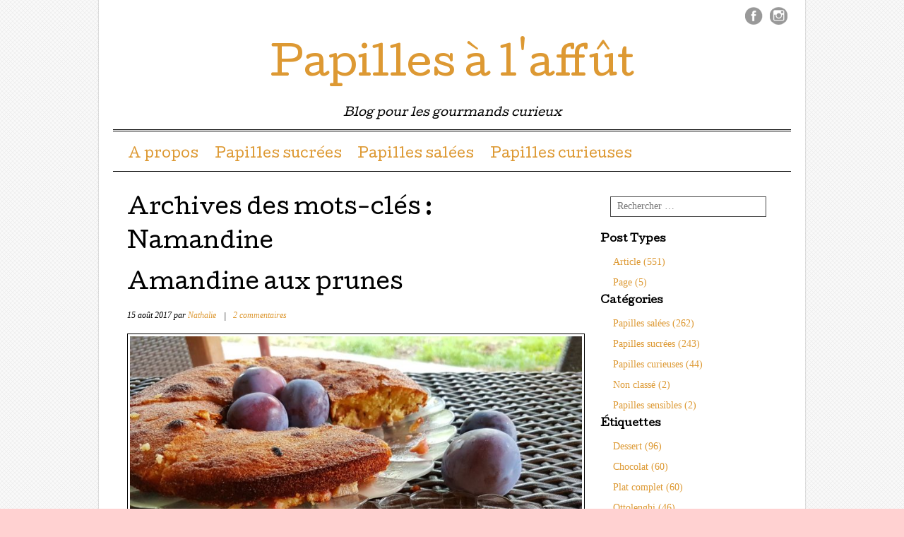

--- FILE ---
content_type: text/html; charset=UTF-8
request_url: https://papillesalaffut.com/tag/namandine/
body_size: 11474
content:
<!DOCTYPE html>
<html lang="fr-FR">
<head>
<meta charset="UTF-8" />
<meta name="viewport" content="width=device-width, user-scalable=no, initial-scale=1.0, minimum-scale=1.0, maximum-scale=1.0">
<title>Namandine | Papilles à l&#039;affût</title>
<link rel="profile" href="http://gmpg.org/xfn/11" />
<link rel="pingback" href="https://papillesalaffut.com/xmlrpc.php" />
<!--[if lt IE 9]>
<script src="https://papillesalaffut.com/wp-content/themes/mon-cahier/js/html5.js" type="text/javascript"></script>
<![endif]-->

<meta name='robots' content='max-image-preview:large' />
<link rel='dns-prefetch' href='//stats.wp.com' />
<link rel='dns-prefetch' href='//fonts.googleapis.com' />
<link rel='dns-prefetch' href='//s.w.org' />
<link rel='dns-prefetch' href='//v0.wordpress.com' />
<link rel='dns-prefetch' href='//widgets.wp.com' />
<link rel='dns-prefetch' href='//s0.wp.com' />
<link rel='dns-prefetch' href='//0.gravatar.com' />
<link rel='dns-prefetch' href='//1.gravatar.com' />
<link rel='dns-prefetch' href='//2.gravatar.com' />
<link rel='dns-prefetch' href='//c0.wp.com' />
<link rel="alternate" type="application/rss+xml" title="Papilles à l&#039;affût &raquo; Flux" href="https://papillesalaffut.com/feed/" />
<link rel="alternate" type="application/rss+xml" title="Papilles à l&#039;affût &raquo; Flux des commentaires" href="https://papillesalaffut.com/comments/feed/" />
<link rel="alternate" type="application/rss+xml" title="Papilles à l&#039;affût &raquo; Flux de l’étiquette Namandine" href="https://papillesalaffut.com/tag/namandine/feed/" />
		<script type="text/javascript">
			window._wpemojiSettings = {"baseUrl":"https:\/\/s.w.org\/images\/core\/emoji\/13.0.1\/72x72\/","ext":".png","svgUrl":"https:\/\/s.w.org\/images\/core\/emoji\/13.0.1\/svg\/","svgExt":".svg","source":{"concatemoji":"https:\/\/papillesalaffut.com\/wp-includes\/js\/wp-emoji-release.min.js?ver=5.7.14"}};
			!function(e,a,t){var n,r,o,i=a.createElement("canvas"),p=i.getContext&&i.getContext("2d");function s(e,t){var a=String.fromCharCode;p.clearRect(0,0,i.width,i.height),p.fillText(a.apply(this,e),0,0);e=i.toDataURL();return p.clearRect(0,0,i.width,i.height),p.fillText(a.apply(this,t),0,0),e===i.toDataURL()}function c(e){var t=a.createElement("script");t.src=e,t.defer=t.type="text/javascript",a.getElementsByTagName("head")[0].appendChild(t)}for(o=Array("flag","emoji"),t.supports={everything:!0,everythingExceptFlag:!0},r=0;r<o.length;r++)t.supports[o[r]]=function(e){if(!p||!p.fillText)return!1;switch(p.textBaseline="top",p.font="600 32px Arial",e){case"flag":return s([127987,65039,8205,9895,65039],[127987,65039,8203,9895,65039])?!1:!s([55356,56826,55356,56819],[55356,56826,8203,55356,56819])&&!s([55356,57332,56128,56423,56128,56418,56128,56421,56128,56430,56128,56423,56128,56447],[55356,57332,8203,56128,56423,8203,56128,56418,8203,56128,56421,8203,56128,56430,8203,56128,56423,8203,56128,56447]);case"emoji":return!s([55357,56424,8205,55356,57212],[55357,56424,8203,55356,57212])}return!1}(o[r]),t.supports.everything=t.supports.everything&&t.supports[o[r]],"flag"!==o[r]&&(t.supports.everythingExceptFlag=t.supports.everythingExceptFlag&&t.supports[o[r]]);t.supports.everythingExceptFlag=t.supports.everythingExceptFlag&&!t.supports.flag,t.DOMReady=!1,t.readyCallback=function(){t.DOMReady=!0},t.supports.everything||(n=function(){t.readyCallback()},a.addEventListener?(a.addEventListener("DOMContentLoaded",n,!1),e.addEventListener("load",n,!1)):(e.attachEvent("onload",n),a.attachEvent("onreadystatechange",function(){"complete"===a.readyState&&t.readyCallback()})),(n=t.source||{}).concatemoji?c(n.concatemoji):n.wpemoji&&n.twemoji&&(c(n.twemoji),c(n.wpemoji)))}(window,document,window._wpemojiSettings);
		</script>
		<style type="text/css">
img.wp-smiley,
img.emoji {
	display: inline !important;
	border: none !important;
	box-shadow: none !important;
	height: 1em !important;
	width: 1em !important;
	margin: 0 .07em !important;
	vertical-align: -0.1em !important;
	background: none !important;
	padding: 0 !important;
}
</style>
	<link rel='stylesheet' id='wp-block-library-css'  href='https://c0.wp.com/c/5.7.14/wp-includes/css/dist/block-library/style.min.css' type='text/css' media='all' />
<style id='wp-block-library-inline-css' type='text/css'>
.has-text-align-justify{text-align:justify;}
</style>
<link rel='stylesheet' id='mediaelement-css'  href='https://c0.wp.com/c/5.7.14/wp-includes/js/mediaelement/mediaelementplayer-legacy.min.css' type='text/css' media='all' />
<link rel='stylesheet' id='wp-mediaelement-css'  href='https://c0.wp.com/c/5.7.14/wp-includes/js/mediaelement/wp-mediaelement.min.css' type='text/css' media='all' />
<link rel='stylesheet' id='style-css'  href='https://papillesalaffut.com/wp-content/themes/mon-cahier/style.css?ver=5.7.14' type='text/css' media='all' />
<link rel='stylesheet' id='googleFonts-css'  href='//fonts.googleapis.com/css?family=Cutive%7CReenie+Beanie&#038;ver=5.7.14' type='text/css' media='all' />
<link rel='stylesheet' id='social-logos-css'  href='https://c0.wp.com/p/jetpack/10.4.2/_inc/social-logos/social-logos.min.css' type='text/css' media='all' />
<link rel='stylesheet' id='jetpack_css-css'  href='https://c0.wp.com/p/jetpack/10.4.2/css/jetpack.css' type='text/css' media='all' />
<script type='text/javascript' src='https://c0.wp.com/c/5.7.14/wp-includes/js/jquery/jquery.min.js' id='jquery-core-js'></script>
<script type='text/javascript' src='https://c0.wp.com/c/5.7.14/wp-includes/js/jquery/jquery-migrate.min.js' id='jquery-migrate-js'></script>
<link rel="https://api.w.org/" href="https://papillesalaffut.com/wp-json/" /><link rel="alternate" type="application/json" href="https://papillesalaffut.com/wp-json/wp/v2/tags/134" /><link rel="EditURI" type="application/rsd+xml" title="RSD" href="https://papillesalaffut.com/xmlrpc.php?rsd" />
<link rel="wlwmanifest" type="application/wlwmanifest+xml" href="https://papillesalaffut.com/wp-includes/wlwmanifest.xml" /> 
<meta name="generator" content="WordPress 5.7.14" />
<style type='text/css'>img#wpstats{display:none}</style>
				<style>
			a {color: #dd9933}
			a:hover {color: }
		</style>		
	<style type="text/css" id="custom-background-css">
body.custom-background { background-color: #ffd1d1; background-image: url("https://papillesalaffut.com/wp-content/themes/mon-cahier/images/grid.png"); background-position: left top; background-size: auto; background-repeat: repeat; background-attachment: scroll; }
</style>
	
<!-- Jetpack Open Graph Tags -->
<meta property="og:type" content="website" />
<meta property="og:title" content="Namandine &#8211; Papilles à l&#039;affût" />
<meta property="og:url" content="https://papillesalaffut.com/tag/namandine/" />
<meta property="og:site_name" content="Papilles à l&#039;affût" />
<meta property="og:image" content="https://s0.wp.com/i/blank.jpg" />
<meta property="og:image:alt" content="" />
<meta property="og:locale" content="fr_FR" />

<!-- End Jetpack Open Graph Tags -->
</head>

<body class="archive tag tag-namandine tag-134 custom-background jps-theme-mon-cahier">
<div id="page" class="hfeed site">
		<header id="masthead" class="site-header" role="banner">
		<hgroup class="site-intro">
			<h1 class="site-title"><a href="https://papillesalaffut.com/" title="Papilles à l&#039;affût" rel="home">Papilles à l&#039;affût</a></h1>
			<h2 class="site-description">Blog pour les gourmands curieux</h2>
		</hgroup>
		
		<!-- if there's a header image, let's display it here -->

		
		<nav role="navigation" class="site-navigation main-navigation">
			<h1 class="assistive-text">Menu &#9776</h1>
			<div class="assistive-text skip-link"><a href="#content" title="Passer directement au contenu">Passer directement au contenu</a></div>
			<div class="menu"><ul id="menu-sans-nom" class="menu"><li id="menu-item-16" class="menu-item menu-item-type-post_type menu-item-object-page menu-item-16"><a href="https://papillesalaffut.com/a-propos/">A propos</a></li>
<li id="menu-item-2243" class="menu-item menu-item-type-taxonomy menu-item-object-category menu-item-2243"><a href="https://papillesalaffut.com/category/papilles-sucrees/">Papilles sucrées</a></li>
<li id="menu-item-2244" class="menu-item menu-item-type-taxonomy menu-item-object-category menu-item-2244"><a href="https://papillesalaffut.com/category/papilles-salees/">Papilles salées</a></li>
<li id="menu-item-2245" class="menu-item menu-item-type-taxonomy menu-item-object-category menu-item-2245"><a href="https://papillesalaffut.com/category/papilles-curieuses/">Papilles curieuses</a></li>
</ul></div>		</nav>
		
	 
	 <ul class="social-media">
			
							<li><a href="https://www.facebook.com/Papilles-%C3%A0-laff%C3%BBt-1808601702792936/" class="facebook">Facebook</a></li>
						
						
						
						
						
			
						
						
						
						
						
							<li><a href="https://www.instagram.com/papillesalaffut/" class="instagram">Instagram</a></li>
			
					</ul><!-- #social-icons-->
				
	</header><!-- #masthead .site-header -->

	<div id="main">
		<section id="primary" class="site-content">
			<div id="content" role="main">

			
				<header class="page-header">
					<h1 class="page-title">
						Archives des mots-clés : <span>Namandine</span>					</h1>
									</header>

				
								
					
<article id="post-2008" class="post-2008 post type-post status-publish format-standard hentry category-papilles-sucrees tag-amandes tag-amandine tag-namandine tag-prunes">
	<header class="entry-header">
		<h1 class="entry-title"><a href="https://papillesalaffut.com/amandine-aux-prunes/" title="Permalien vers Amandine aux prunes" rel="bookmark">Amandine aux prunes</a></h1>

				<div class="entry-meta">
			<p class="postedon"><span class="posted-on"><time class="entry-date published" datetime="2017-08-15T10:00:13+02:00">15 août 2017</time><time class="updated" datetime="2023-08-18T16:48:39+02:00">18 août 2023</time></span><span class="byline"> par <span class="author vcard"><a class="url fn n" href="https://papillesalaffut.com/author/admin8308/">Nathalie</a></span></span>			
							
			<span class="sep"> | </span> 
			
			<span class="comments-link"><a href="https://papillesalaffut.com/amandine-aux-prunes/#comments">2 commentaires</a></span>
			
						
			</p>
		</div><!-- .entry-meta -->
			</header><!-- .entry-header -->

		<div class="entry-content">
		<p style="text-align: justify;"><strong><img loading="lazy" class="aligncenter wp-image-2014 size-large" src="http://papillesalaffut.com/wp-content/uploads/2017/08/20170808_195629-1024x768.jpg" alt="" width="640" height="480" srcset="https://papillesalaffut.com/wp-content/uploads/2017/08/20170808_195629-1024x768.jpg 1024w, https://papillesalaffut.com/wp-content/uploads/2017/08/20170808_195629-300x225.jpg 300w, https://papillesalaffut.com/wp-content/uploads/2017/08/20170808_195629-768x576.jpg 768w" sizes="(max-width: 640px) 100vw, 640px" />Les prunes</strong> sont arrivées dans notre jardin albigeois. C’est le début du casse-tête annuel pour trouver de nouvelles recettes afin de les accommoder sans céder à la facilité de la confiture. Cette <strong>amandine aux prunes</strong> ayant remporté tous les suffrages des dégustateurs je vous la propose aujourd’hui.  <a href="https://papillesalaffut.com/amandine-aux-prunes/#more-2008" class="more-link">Lire la suite <span class="meta-nav">&#8230;</span></a></p>
<div class="sharedaddy sd-sharing-enabled"><div class="robots-nocontent sd-block sd-social sd-social-icon sd-sharing"><h3 class="sd-title">Partager :</h3><div class="sd-content"><ul><li class="share-print"><a rel="nofollow noopener noreferrer" data-shared="" class="share-print sd-button share-icon no-text" href="https://papillesalaffut.com/amandine-aux-prunes/" target="_blank" title="Cliquer pour imprimer"><span></span><span class="sharing-screen-reader-text">Cliquer pour imprimer(ouvre dans une nouvelle fenêtre)</span></a></li><li class="share-facebook"><a rel="nofollow noopener noreferrer" data-shared="sharing-facebook-2008" class="share-facebook sd-button share-icon no-text" href="https://papillesalaffut.com/amandine-aux-prunes/?share=facebook" target="_blank" title="Cliquez pour partager sur Facebook"><span></span><span class="sharing-screen-reader-text">Cliquez pour partager sur Facebook(ouvre dans une nouvelle fenêtre)</span></a></li><li class="share-email"><a rel="nofollow noopener noreferrer" data-shared="" class="share-email sd-button share-icon no-text" href="https://papillesalaffut.com/amandine-aux-prunes/?share=email" target="_blank" title="Cliquez pour envoyer par e-mail à un ami"><span></span><span class="sharing-screen-reader-text">Cliquez pour envoyer par e-mail à un ami(ouvre dans une nouvelle fenêtre)</span></a></li><li class="share-twitter"><a rel="nofollow noopener noreferrer" data-shared="sharing-twitter-2008" class="share-twitter sd-button share-icon no-text" href="https://papillesalaffut.com/amandine-aux-prunes/?share=twitter" target="_blank" title="Cliquez pour partager sur Twitter"><span></span><span class="sharing-screen-reader-text">Cliquez pour partager sur Twitter(ouvre dans une nouvelle fenêtre)</span></a></li><li class="share-end"></li></ul></div></div></div><div class='sharedaddy sd-block sd-like jetpack-likes-widget-wrapper jetpack-likes-widget-unloaded' id='like-post-wrapper-120189316-2008-696a7c3984e28' data-src='https://widgets.wp.com/likes/#blog_id=120189316&amp;post_id=2008&amp;origin=papillesalaffut.com&amp;obj_id=120189316-2008-696a7c3984e28' data-name='like-post-frame-120189316-2008-696a7c3984e28' data-title='Aimer ou rebloguer'><h3 class="sd-title">WordPress:</h3><div class='likes-widget-placeholder post-likes-widget-placeholder' style='height: 55px;'><span class='button'><span>J’aime</span></span> <span class="loading">chargement&hellip;</span></div><span class='sd-text-color'></span><a class='sd-link-color'></a></div>			</div><!-- .entry-content -->
	
	<footer class="entry-meta">
		<p>
								<span class="cat-links">
				Publié dans : <a href="https://papillesalaffut.com/category/papilles-sucrees/" rel="category tag">Papilles sucrées</a>				
			</span>
			<span class="sep"> | </span>
			
						<span class="tag-links">
				Étiqueté : <a href="https://papillesalaffut.com/tag/amandes/" rel="tag">Amandes</a>, <a href="https://papillesalaffut.com/tag/amandine/" rel="tag">Amandine</a>, <a href="https://papillesalaffut.com/tag/namandine/" rel="tag">Namandine</a>, <a href="https://papillesalaffut.com/tag/prunes/" rel="tag">Prunes</a>			</span>
					

				</p>
	</footer><!-- #entry-meta -->
</article><!-- #post-2008 -->
				
					<nav role="navigation" id="nav-below" class="site-navigation paging-navigation">
		<h1 class="assistive-text">Parcourir les articles</h1>

	
	</nav><!-- #nav-below -->
	
			
			</div><!-- #content -->
		</section><!-- #primary .site-content -->

		<div id="secondary" class="widget-area" role="complementary">
						<aside id="jetpack-search-filters-1" class="widget jetpack-filters widget_search">			<div id="jetpack-search-filters-1-wrapper" class="jetpack-instant-search-wrapper">
		<div class="jetpack-search-form">	<form method="get" id="searchform" action="https://papillesalaffut.com/" role="search">
		<label for="s" class="assistive-text">Rechercher</label>
		<input type="text" class="field" name="s" id="s" placeholder="Rechercher &hellip;" />
		<input type="submit" class="submit" name="submit" id="searchsubmit" value="Rechercher" />
	<input type="hidden" name="orderby" value="" /><input type="hidden" name="order" value="" /></form>
</div>		<h4 class="jetpack-search-filters-widget__sub-heading">
			Post Types		</h4>
		<ul class="jetpack-search-filters-widget__filter-list">
							<li>
								<a href="#" class="jetpack-search-filter__link" data-filter-type="post_types"  data-val="post"> 
						Article&nbsp;(551)					</a>
				</li>
							<li>
								<a href="#" class="jetpack-search-filter__link" data-filter-type="post_types"  data-val="page"> 
						Page&nbsp;(5)					</a>
				</li>
					</ul>
				<h4 class="jetpack-search-filters-widget__sub-heading">
			Catégories		</h4>
		<ul class="jetpack-search-filters-widget__filter-list">
							<li>
								<a href="#" class="jetpack-search-filter__link" data-filter-type="taxonomy" data-taxonomy="category" data-val="papilles-salees"> 
						Papilles salées&nbsp;(262)					</a>
				</li>
							<li>
								<a href="#" class="jetpack-search-filter__link" data-filter-type="taxonomy" data-taxonomy="category" data-val="papilles-sucrees"> 
						Papilles sucrées&nbsp;(243)					</a>
				</li>
							<li>
								<a href="#" class="jetpack-search-filter__link" data-filter-type="taxonomy" data-taxonomy="category" data-val="papilles-curieuses"> 
						Papilles curieuses&nbsp;(44)					</a>
				</li>
							<li>
								<a href="#" class="jetpack-search-filter__link" data-filter-type="taxonomy" data-taxonomy="category" data-val="non-classe"> 
						Non classé&nbsp;(2)					</a>
				</li>
							<li>
								<a href="#" class="jetpack-search-filter__link" data-filter-type="taxonomy" data-taxonomy="category" data-val="papilles-sensibles"> 
						Papilles sensibles&nbsp;(2)					</a>
				</li>
					</ul>
				<h4 class="jetpack-search-filters-widget__sub-heading">
			Étiquettes		</h4>
		<ul class="jetpack-search-filters-widget__filter-list">
							<li>
								<a href="#" class="jetpack-search-filter__link" data-filter-type="taxonomy" data-taxonomy="post_tag" data-val="namandine+dessert"> 
						Dessert&nbsp;(96)					</a>
				</li>
							<li>
								<a href="#" class="jetpack-search-filter__link" data-filter-type="taxonomy" data-taxonomy="post_tag" data-val="namandine+chocolat"> 
						Chocolat&nbsp;(60)					</a>
				</li>
							<li>
								<a href="#" class="jetpack-search-filter__link" data-filter-type="taxonomy" data-taxonomy="post_tag" data-val="namandine+plat-complet"> 
						Plat complet&nbsp;(60)					</a>
				</li>
							<li>
								<a href="#" class="jetpack-search-filter__link" data-filter-type="taxonomy" data-taxonomy="post_tag" data-val="namandine+ottolenghi"> 
						Ottolenghi&nbsp;(46)					</a>
				</li>
							<li>
								<a href="#" class="jetpack-search-filter__link" data-filter-type="taxonomy" data-taxonomy="post_tag" data-val="namandine+entree"> 
						Entrée&nbsp;(26)					</a>
				</li>
					</ul>
				<h4 class="jetpack-search-filters-widget__sub-heading">
			Year		</h4>
		<ul class="jetpack-search-filters-widget__filter-list">
							<li>
								<a href="#" class="jetpack-search-filter__link" data-filter-type="year_post_date"  data-val="2026-01-01 00:00:00" > 
						2026&nbsp;(3)					</a>
				</li>
							<li>
								<a href="#" class="jetpack-search-filter__link" data-filter-type="year_post_date"  data-val="2025-01-01 00:00:00" > 
						2025&nbsp;(29)					</a>
				</li>
							<li>
								<a href="#" class="jetpack-search-filter__link" data-filter-type="year_post_date"  data-val="2024-01-01 00:00:00" > 
						2024&nbsp;(31)					</a>
				</li>
							<li>
								<a href="#" class="jetpack-search-filter__link" data-filter-type="year_post_date"  data-val="2023-01-01 00:00:00" > 
						2023&nbsp;(43)					</a>
				</li>
							<li>
								<a href="#" class="jetpack-search-filter__link" data-filter-type="year_post_date"  data-val="2022-01-01 00:00:00" > 
						2022&nbsp;(46)					</a>
				</li>
					</ul>
		</div></aside>
		<aside id="recent-posts-2" class="widget widget_recent_entries">
		<h1 class="widget-title">Articles récents</h1>
		<ul>
											<li>
					<a href="https://papillesalaffut.com/pain-depices-ferrandi/">Pain d&rsquo;épices &#8211; Ferrandi</a>
									</li>
											<li>
					<a href="https://papillesalaffut.com/veloute-de-chataignes-noisettes-et-pain-depices/">Velouté de châtaignes, noisettes et pain d’épices</a>
									</li>
											<li>
					<a href="https://papillesalaffut.com/cest-lepiphanie-3/">C&rsquo;est l’Épiphanie !</a>
									</li>
											<li>
					<a href="https://papillesalaffut.com/gratin-de-pommes-de-terre-fenouil-et-saumon-fume-ottolenghi/">Gratin de pommes de terre, fenouil et saumon fumé – Ottolenghi</a>
									</li>
											<li>
					<a href="https://papillesalaffut.com/cake-sale-au-potiron/">Cake salé au potiron</a>
									</li>
					</ul>

		</aside><aside id="tag_cloud-2" class="widget widget_tag_cloud"><h1 class="widget-title">Étiquettes</h1><div class="tagcloud"><a href="https://papillesalaffut.com/tag/ail/" class="tag-cloud-link tag-link-141 tag-link-position-1" style="font-size: 8pt;" aria-label="ail (9 éléments)">ail</a>
<a href="https://papillesalaffut.com/tag/amandes/" class="tag-cloud-link tag-link-120 tag-link-position-2" style="font-size: 12.808080808081pt;" aria-label="Amandes (21 éléments)">Amandes</a>
<a href="https://papillesalaffut.com/tag/aubergines/" class="tag-cloud-link tag-link-43 tag-link-position-3" style="font-size: 10.545454545455pt;" aria-label="Aubergines (14 éléments)">Aubergines</a>
<a href="https://papillesalaffut.com/tag/cake/" class="tag-cloud-link tag-link-98 tag-link-position-4" style="font-size: 10.828282828283pt;" aria-label="Cake (15 éléments)">Cake</a>
<a href="https://papillesalaffut.com/tag/carte-postale-gourmande/" class="tag-cloud-link tag-link-104 tag-link-position-5" style="font-size: 11.252525252525pt;" aria-label="Carte postale gourmande (16 éléments)">Carte postale gourmande</a>
<a href="https://papillesalaffut.com/tag/champignons/" class="tag-cloud-link tag-link-261 tag-link-position-6" style="font-size: 12.242424242424pt;" aria-label="Champignons (19 éléments)">Champignons</a>
<a href="https://papillesalaffut.com/tag/chocolat/" class="tag-cloud-link tag-link-17 tag-link-position-7" style="font-size: 19.171717171717pt;" aria-label="Chocolat (60 éléments)">Chocolat</a>
<a href="https://papillesalaffut.com/tag/citron/" class="tag-cloud-link tag-link-111 tag-link-position-8" style="font-size: 13.656565656566pt;" aria-label="Citron (24 éléments)">Citron</a>
<a href="https://papillesalaffut.com/tag/coquilles-saint-jacques/" class="tag-cloud-link tag-link-12 tag-link-position-9" style="font-size: 8pt;" aria-label="Coquilles saint Jacques (9 éléments)">Coquilles saint Jacques</a>
<a href="https://papillesalaffut.com/tag/courgettes/" class="tag-cloud-link tag-link-416 tag-link-position-10" style="font-size: 9.5555555555556pt;" aria-label="Courgettes (12 éléments)">Courgettes</a>
<a href="https://papillesalaffut.com/tag/cyril-lignac/" class="tag-cloud-link tag-link-222 tag-link-position-11" style="font-size: 12.525252525253pt;" aria-label="Cyril Lignac (20 éléments)">Cyril Lignac</a>
<a href="https://papillesalaffut.com/tag/dessert/" class="tag-cloud-link tag-link-20 tag-link-position-12" style="font-size: 22pt;" aria-label="Dessert (96 éléments)">Dessert</a>
<a href="https://papillesalaffut.com/tag/entree/" class="tag-cloud-link tag-link-646 tag-link-position-13" style="font-size: 14.080808080808pt;" aria-label="Entrée (26 éléments)">Entrée</a>
<a href="https://papillesalaffut.com/tag/ferrandi/" class="tag-cloud-link tag-link-253 tag-link-position-14" style="font-size: 8.5656565656566pt;" aria-label="Ferrandi (10 éléments)">Ferrandi</a>
<a href="https://papillesalaffut.com/tag/feta/" class="tag-cloud-link tag-link-310 tag-link-position-15" style="font-size: 8.5656565656566pt;" aria-label="Feta (10 éléments)">Feta</a>
<a href="https://papillesalaffut.com/tag/fraises/" class="tag-cloud-link tag-link-355 tag-link-position-16" style="font-size: 9.1313131313131pt;" aria-label="Fraises (11 éléments)">Fraises</a>
<a href="https://papillesalaffut.com/tag/fruits/" class="tag-cloud-link tag-link-30 tag-link-position-17" style="font-size: 8pt;" aria-label="Fruits (9 éléments)">Fruits</a>
<a href="https://papillesalaffut.com/tag/fruits-rouges/" class="tag-cloud-link tag-link-79 tag-link-position-18" style="font-size: 8pt;" aria-label="Fruits rouges (9 éléments)">Fruits rouges</a>
<a href="https://papillesalaffut.com/tag/gouter/" class="tag-cloud-link tag-link-884 tag-link-position-19" style="font-size: 11.252525252525pt;" aria-label="Goûter (16 éléments)">Goûter</a>
<a href="https://papillesalaffut.com/tag/gateau/" class="tag-cloud-link tag-link-16 tag-link-position-20" style="font-size: 12.808080808081pt;" aria-label="Gâteau (21 éléments)">Gâteau</a>
<a href="https://papillesalaffut.com/tag/huile-dolive/" class="tag-cloud-link tag-link-126 tag-link-position-21" style="font-size: 8.5656565656566pt;" aria-label="Huile d&#039;olive (10 éléments)">Huile d&#039;olive</a>
<a href="https://papillesalaffut.com/tag/lotte/" class="tag-cloud-link tag-link-11 tag-link-position-22" style="font-size: 10.121212121212pt;" aria-label="Lotte (13 éléments)">Lotte</a>
<a href="https://papillesalaffut.com/tag/legumes/" class="tag-cloud-link tag-link-535 tag-link-position-23" style="font-size: 10.545454545455pt;" aria-label="Légumes (14 éléments)">Légumes</a>
<a href="https://papillesalaffut.com/tag/menthe/" class="tag-cloud-link tag-link-123 tag-link-position-24" style="font-size: 8pt;" aria-label="Menthe (9 éléments)">Menthe</a>
<a href="https://papillesalaffut.com/tag/meringue/" class="tag-cloud-link tag-link-188 tag-link-position-25" style="font-size: 9.5555555555556pt;" aria-label="Meringue (12 éléments)">Meringue</a>
<a href="https://papillesalaffut.com/tag/miel/" class="tag-cloud-link tag-link-154 tag-link-position-26" style="font-size: 8.5656565656566pt;" aria-label="Miel (10 éléments)">Miel</a>
<a href="https://papillesalaffut.com/tag/mirabelles/" class="tag-cloud-link tag-link-146 tag-link-position-27" style="font-size: 9.1313131313131pt;" aria-label="Mirabelles (11 éléments)">Mirabelles</a>
<a href="https://papillesalaffut.com/tag/noix/" class="tag-cloud-link tag-link-117 tag-link-position-28" style="font-size: 8.5656565656566pt;" aria-label="Noix (10 éléments)">Noix</a>
<a href="https://papillesalaffut.com/tag/oignons/" class="tag-cloud-link tag-link-388 tag-link-position-29" style="font-size: 10.828282828283pt;" aria-label="Oignons (15 éléments)">Oignons</a>
<a href="https://papillesalaffut.com/tag/ottolenghi/" class="tag-cloud-link tag-link-46 tag-link-position-30" style="font-size: 17.474747474747pt;" aria-label="Ottolenghi (46 éléments)">Ottolenghi</a>
<a href="https://papillesalaffut.com/tag/parmesan/" class="tag-cloud-link tag-link-214 tag-link-position-31" style="font-size: 9.5555555555556pt;" aria-label="Parmesan (12 éléments)">Parmesan</a>
<a href="https://papillesalaffut.com/tag/petit-dejeuner/" class="tag-cloud-link tag-link-473 tag-link-position-32" style="font-size: 9.1313131313131pt;" aria-label="Petit déjeuner (11 éléments)">Petit déjeuner</a>
<a href="https://papillesalaffut.com/tag/plat-complet/" class="tag-cloud-link tag-link-463 tag-link-position-33" style="font-size: 19.171717171717pt;" aria-label="Plat complet (60 éléments)">Plat complet</a>
<a href="https://papillesalaffut.com/tag/poisson/" class="tag-cloud-link tag-link-9 tag-link-position-34" style="font-size: 12.242424242424pt;" aria-label="Poisson (19 éléments)">Poisson</a>
<a href="https://papillesalaffut.com/tag/pommes/" class="tag-cloud-link tag-link-409 tag-link-position-35" style="font-size: 8.5656565656566pt;" aria-label="Pommes (10 éléments)">Pommes</a>
<a href="https://papillesalaffut.com/tag/poulet/" class="tag-cloud-link tag-link-91 tag-link-position-36" style="font-size: 9.5555555555556pt;" aria-label="Poulet (12 éléments)">Poulet</a>
<a href="https://papillesalaffut.com/tag/recette-italienne/" class="tag-cloud-link tag-link-179 tag-link-position-37" style="font-size: 8pt;" aria-label="Recette italienne (9 éléments)">Recette italienne</a>
<a href="https://papillesalaffut.com/tag/saumon/" class="tag-cloud-link tag-link-10 tag-link-position-38" style="font-size: 10.545454545455pt;" aria-label="Saumon (14 éléments)">Saumon</a>
<a href="https://papillesalaffut.com/tag/soupe/" class="tag-cloud-link tag-link-180 tag-link-position-39" style="font-size: 10.121212121212pt;" aria-label="Soupe (13 éléments)">Soupe</a>
<a href="https://papillesalaffut.com/tag/tarte/" class="tag-cloud-link tag-link-33 tag-link-position-40" style="font-size: 13.656565656566pt;" aria-label="Tarte (24 éléments)">Tarte</a>
<a href="https://papillesalaffut.com/tag/tarte-salee/" class="tag-cloud-link tag-link-786 tag-link-position-41" style="font-size: 12.242424242424pt;" aria-label="Tarte salée (19 éléments)">Tarte salée</a>
<a href="https://papillesalaffut.com/tag/tea-time/" class="tag-cloud-link tag-link-854 tag-link-position-42" style="font-size: 10.121212121212pt;" aria-label="Tea time (13 éléments)">Tea time</a>
<a href="https://papillesalaffut.com/tag/tomates/" class="tag-cloud-link tag-link-125 tag-link-position-43" style="font-size: 11.959595959596pt;" aria-label="Tomates (18 éléments)">Tomates</a>
<a href="https://papillesalaffut.com/tag/tourte/" class="tag-cloud-link tag-link-198 tag-link-position-44" style="font-size: 8.5656565656566pt;" aria-label="Tourte (10 éléments)">Tourte</a>
<a href="https://papillesalaffut.com/tag/yotam-ottolenghi/" class="tag-cloud-link tag-link-295 tag-link-position-45" style="font-size: 9.1313131313131pt;" aria-label="Yotam Ottolenghi (11 éléments)">Yotam Ottolenghi</a></div>
</aside><aside id="blog_subscription-2" class="widget widget_blog_subscription jetpack_subscription_widget"><h1 class="widget-title">Abonnement au blog &quot;Papilles à l&#039;affût&quot;</h1>
			<form action="#" method="post" accept-charset="utf-8" id="subscribe-blog-blog_subscription-2">
				                    <div id="subscribe-text"><p>Saisissez votre adresse e-mail pour recevoir les prochaines publications de "Papilles à l'affût" </p>
</div>                    <p id="subscribe-email">
                        <label id="jetpack-subscribe-label"
							class="screen-reader-text"
							for="subscribe-field-blog_subscription-2">
							Adresse e-mail                        </label>
                        <input type="email" name="email" required="required"
                        			                                                value=""
							id="subscribe-field-blog_subscription-2"
                            placeholder="Adresse e-mail"
                        />
                    </p>

					<p id="subscribe-submit"
											>
                        <input type="hidden" name="action" value="subscribe"/>
                        <input type="hidden" name="source" value="https://papillesalaffut.com/tag/namandine/"/>
                        <input type="hidden" name="sub-type" value="widget"/>
						<input type="hidden" name="redirect_fragment" value="subscribe-blog-blog_subscription-2"/>
						                        <button type="submit"
	                        	                            class="wp-block-button__link"
                            		                    	                        name="jetpack_subscriptions_widget"
	                    >
	                        Abonnez-vous                        </button>
                    </p>
				            </form>
		
</aside><aside id="google_translate_widget-2" class="widget widget_google_translate_widget"><div id="google_translate_element"></div></aside><aside id="media_image-2" class="widget widget_media_image"><h1 class="widget-title">Chef Simon</h1><a href="http://chefsimon.com/gourmets/papilles-a-l-affut"><img width="126" height="126" src="https://papillesalaffut.com/wp-content/uploads/2018/08/badge-chef-simon-rouge.png" class="image wp-image-4183  attachment-full size-full" alt="" loading="lazy" style="max-width: 100%; height: auto;" /></a></aside>		</div><!-- #secondary .widget-area -->

	</div><!-- #main -->

	<footer id="colophon" class="site-footer" role="contentinfo">
		
		
				
		<div class="site-info">

						
			2026 Papilles à l&#039;affût <span class="sep">|</span> Propulsé par  <a href="http://wordpress.org/" title="Plate-forme de publication personnelle sémantique de pointe">WordPress</a> <span class="sep">|</span> Thème Mon Cahier par <a href="http://bluelimemedia.com/" title="Bluelime Media">Bluelime Media</a>
			

		</div><!-- .site-info -->
	</footer><!-- .site-footer .site-footer -->
</div><!-- #page .hfeed .site -->

		<div class="jetpack-instant-search__widget-area" style="display: none">
							<div id="jetpack-search-filters-2" class="widget jetpack-filters widget_search">			<div id="jetpack-search-filters-2-wrapper" class="jetpack-instant-search-wrapper">
		</div></div>					</div>
		
	<script type="text/javascript">
		window.WPCOM_sharing_counts = {"https:\/\/papillesalaffut.com\/amandine-aux-prunes\/":2008};
	</script>
					<div id="sharing_email" style="display: none;">
		<form action="/tag/namandine/" method="post">
			<label for="target_email">Envoyer à l’adresse e-mail</label>
			<input type="email" name="target_email" id="target_email" value="" />

			
				<label for="source_name">Votre nom</label>
				<input type="text" name="source_name" id="source_name" value="" />

				<label for="source_email">Votre adresse e-mail</label>
				<input type="email" name="source_email" id="source_email" value="" />

						<input type="text" id="jetpack-source_f_name" name="source_f_name" class="input" value="" size="25" autocomplete="off" title="Ce champ est utilisé pour la validation du formulaire et ne doit pas être changé" />
			
			<img style="float: right; display: none" class="loading" src="https://papillesalaffut.com/wp-content/plugins/jetpack/modules/sharedaddy/images/loading.gif" alt="loading" width="16" height="16" />
			<input type="submit" value="Envoyer un e-mail" class="sharing_send" />
			<a rel="nofollow" href="#cancel" class="sharing_cancel" role="button">Annuler</a>

			<div class="errors errors-1" style="display: none;">
				L'article n'a pas été envoyé - Vérifiez vos adresses e-mail&nbsp;!			</div>

			<div class="errors errors-2" style="display: none;">
				La vérification e-mail a échoué, veuillez réessayer			</div>

			<div class="errors errors-3" style="display: none;">
				Impossible de partager les articles de votre blog par e-mail.			</div>
		</form>
	</div>
<script type='text/javascript' src='https://c0.wp.com/c/5.7.14/wp-includes/js/dist/vendor/wp-polyfill.min.js' id='wp-polyfill-js'></script>
<script type='text/javascript' id='wp-polyfill-js-after'>
( 'fetch' in window ) || document.write( '<script src="https://papillesalaffut.com/wp-includes/js/dist/vendor/wp-polyfill-fetch.min.js?ver=3.0.0"></scr' + 'ipt>' );( document.contains ) || document.write( '<script src="https://papillesalaffut.com/wp-includes/js/dist/vendor/wp-polyfill-node-contains.min.js?ver=3.42.0"></scr' + 'ipt>' );( window.DOMRect ) || document.write( '<script src="https://papillesalaffut.com/wp-includes/js/dist/vendor/wp-polyfill-dom-rect.min.js?ver=3.42.0"></scr' + 'ipt>' );( window.URL && window.URL.prototype && window.URLSearchParams ) || document.write( '<script src="https://papillesalaffut.com/wp-includes/js/dist/vendor/wp-polyfill-url.min.js?ver=3.6.4"></scr' + 'ipt>' );( window.FormData && window.FormData.prototype.keys ) || document.write( '<script src="https://papillesalaffut.com/wp-includes/js/dist/vendor/wp-polyfill-formdata.min.js?ver=3.0.12"></scr' + 'ipt>' );( Element.prototype.matches && Element.prototype.closest ) || document.write( '<script src="https://papillesalaffut.com/wp-includes/js/dist/vendor/wp-polyfill-element-closest.min.js?ver=2.0.2"></scr' + 'ipt>' );( 'objectFit' in document.documentElement.style ) || document.write( '<script src="https://papillesalaffut.com/wp-includes/js/dist/vendor/wp-polyfill-object-fit.min.js?ver=2.3.4"></scr' + 'ipt>' );
</script>
<script type='text/javascript' src='https://c0.wp.com/c/5.7.14/wp-includes/js/dist/hooks.min.js' id='wp-hooks-js'></script>
<script type='text/javascript' src='https://c0.wp.com/c/5.7.14/wp-includes/js/dist/i18n.min.js' id='wp-i18n-js'></script>
<script type='text/javascript' id='wp-i18n-js-after'>
wp.i18n.setLocaleData( { 'text direction\u0004ltr': [ 'ltr' ] } );
</script>
<script type='text/javascript' id='jetpack-instant-search-js-translations'>
( function( domain, translations ) {
	var localeData = translations.locale_data[ domain ] || translations.locale_data.messages;
	localeData[""].domain = domain;
	wp.i18n.setLocaleData( localeData, domain );
} )( "jetpack", {"translation-revision-date":"2021-12-14 15:54:08+0000","generator":"GlotPress\/3.0.0-alpha.2","domain":"messages","locale_data":{"messages":{"":{"domain":"messages","plural-forms":"nplurals=2; plural=n > 1;","lang":"fr"},"Price: high to low":["Prix : du plus haut au plus bas"],"Price: low to high":["Prix : du plus bas au plus haut"],"Oldest":["Plus anciens"],"Relevance":["Pertinence"],"Rating":["Note"],"Newest":["Plus r\u00e9cents"]}},"comment":{"reference":"_inc\/build\/instant-search\/jp-search-main.js"}} );
</script>
<script type='text/javascript' id='jetpack-instant-search-js-before'>
var JetpackInstantSearchOptions=JSON.parse(decodeURIComponent("%7B%22overlayOptions%22%3A%7B%22colorTheme%22%3A%22light%22%2C%22enableInfScroll%22%3Atrue%2C%22enableSort%22%3Atrue%2C%22highlightColor%22%3A%22%23FFC%22%2C%22overlayTrigger%22%3A%22immediate%22%2C%22resultFormat%22%3A%22expanded%22%2C%22showPoweredBy%22%3Atrue%2C%22defaultSort%22%3A%22relevance%22%2C%22excludedPostTypes%22%3A%5B%5D%7D%2C%22homeUrl%22%3A%22https%3A%5C%2F%5C%2Fpapillesalaffut.com%22%2C%22locale%22%3A%22fr-FR%22%2C%22postsPerPage%22%3A5%2C%22siteId%22%3A120189316%2C%22postTypes%22%3A%7B%22post%22%3A%7B%22singular_name%22%3A%22Article%22%2C%22name%22%3A%22Articles%22%7D%2C%22page%22%3A%7B%22singular_name%22%3A%22Page%22%2C%22name%22%3A%22Pages%22%7D%2C%22attachment%22%3A%7B%22singular_name%22%3A%22Fichier%20m%5Cu00e9dia%22%2C%22name%22%3A%22Fichier%20m%5Cu00e9dia%22%7D%7D%2C%22webpackPublicPath%22%3A%22https%3A%5C%2F%5C%2Fpapillesalaffut.com%5C%2Fwp-content%5C%2Fplugins%5C%2Fjetpack%5C%2F_inc%5C%2Fbuild%5C%2Finstant-search%5C%2F%22%2C%22isPhotonEnabled%22%3Afalse%2C%22apiRoot%22%3A%22https%3A%5C%2F%5C%2Fpapillesalaffut.com%5C%2Fwp-json%5C%2F%22%2C%22apiNonce%22%3A%22e8f229b226%22%2C%22isPrivateSite%22%3Afalse%2C%22isWpcom%22%3Afalse%2C%22hasOverlayWidgets%22%3Atrue%2C%22widgets%22%3A%5B%7B%22filters%22%3A%5B%7B%22name%22%3A%22Post%20Types%22%2C%22type%22%3A%22post_type%22%2C%22count%22%3A5%2C%22widget_id%22%3A%22jetpack-search-filters-2%22%2C%22filter_id%22%3A%22post_type_4%22%7D%2C%7B%22name%22%3A%22Cat%5Cu00e9gories%22%2C%22type%22%3A%22taxonomy%22%2C%22taxonomy%22%3A%22category%22%2C%22count%22%3A5%2C%22widget_id%22%3A%22jetpack-search-filters-2%22%2C%22filter_id%22%3A%22taxonomy_5%22%7D%2C%7B%22name%22%3A%22%5Cu00c9tiquettes%22%2C%22type%22%3A%22taxonomy%22%2C%22taxonomy%22%3A%22post_tag%22%2C%22count%22%3A5%2C%22widget_id%22%3A%22jetpack-search-filters-2%22%2C%22filter_id%22%3A%22taxonomy_6%22%7D%2C%7B%22name%22%3A%22Year%22%2C%22type%22%3A%22date_histogram%22%2C%22count%22%3A5%2C%22field%22%3A%22post_date%22%2C%22interval%22%3A%22year%22%2C%22widget_id%22%3A%22jetpack-search-filters-2%22%2C%22filter_id%22%3A%22date_histogram_7%22%7D%5D%2C%22widget_id%22%3A%22jetpack-search-filters-2%22%7D%5D%2C%22widgetsOutsideOverlay%22%3A%5B%7B%22filters%22%3A%5B%7B%22name%22%3A%22Post%20Types%22%2C%22type%22%3A%22post_type%22%2C%22count%22%3A5%2C%22widget_id%22%3A%22jetpack-search-filters-1%22%2C%22filter_id%22%3A%22post_type_0%22%7D%2C%7B%22name%22%3A%22Cat%5Cu00e9gories%22%2C%22type%22%3A%22taxonomy%22%2C%22taxonomy%22%3A%22category%22%2C%22count%22%3A5%2C%22widget_id%22%3A%22jetpack-search-filters-1%22%2C%22filter_id%22%3A%22taxonomy_1%22%7D%2C%7B%22name%22%3A%22%5Cu00c9tiquettes%22%2C%22type%22%3A%22taxonomy%22%2C%22taxonomy%22%3A%22post_tag%22%2C%22count%22%3A5%2C%22widget_id%22%3A%22jetpack-search-filters-1%22%2C%22filter_id%22%3A%22taxonomy_2%22%7D%2C%7B%22name%22%3A%22Year%22%2C%22type%22%3A%22date_histogram%22%2C%22count%22%3A5%2C%22field%22%3A%22post_date%22%2C%22interval%22%3A%22year%22%2C%22widget_id%22%3A%22jetpack-search-filters-1%22%2C%22filter_id%22%3A%22date_histogram_3%22%7D%5D%2C%22widget_id%22%3A%22jetpack-search-filters-1%22%7D%5D%2C%22hasNonSearchWidgets%22%3Afalse%7D"));
( function( domain, translations ) {
	var localeData = translations.locale_data[ domain ] || translations.locale_data.messages;
	localeData[""].domain = domain;
	wp.i18n.setLocaleData( localeData, domain );
} )( "jetpack", {"translation-revision-date":"2021-12-14 15:54:08+0000","generator":"GlotPress\/3.0.0-alpha.2","domain":"messages","locale_data":{"messages":{"":{"domain":"messages","plural-forms":"nplurals=2; plural=n > 1;","lang":"fr"},"Loading\u2026":["Chargement\u2026"],"Found %s result":["%s\u00a0r\u00e9sultat trouv\u00e9","%s\u00a0r\u00e9sultats trouv\u00e9s"],"Found %1$s result in %2$s":["A trouv\u00e9 %1$s r\u00e9sultat dans %2$s","A trouv\u00e9 %1$s r\u00e9sultats dans %2$s"],"All P2":["Tout P2"],"Filter options":["Filtrer les options"],"Matches %s":["Correspondances %s"],"Does not have an image":["Ne poss\u00e8de pas d\u2019image"],"%d review":["%d avis","%d avis"],"clear":["effacer"],"Sort:":["Trier\u00a0:"],"Show search filters":["Afficher les filtres de recherche"],"Average rating of %d out of 5 from %d review.":["\u00c9valuation moyenne de %d sur 5 parmi %d avis.","\u00c9valuation moyenne de %d sur 5 parmi %d avis."],"Sort by: ":["Trier par\u00a0: "],"No title":["Sans titre"],"Showing popular results":["Affichage des r\u00e9sultats populaires"],"Close search results":["Fermer les r\u00e9sultats de recherche"],"It looks like you're offline. Please reconnect to load the latest results.":["Vous semblez \u00eatre hors-ligne. Veuillez vous reconnecter pour charger les derniers r\u00e9sultats."],"It looks like you're offline. Please reconnect for results.":["Vous semblez \u00eatre hors-ligne. Veuillez vous reconnecter pour acc\u00e9der aux r\u00e9sultats."],"No results for \"%s\"":["Aucun r\u00e9sultat pour \u00ab\u00a0%s\u00a0\u00bb"],"Found %s result for \"%s\"":["%s r\u00e9sultat trouv\u00e9 pour \u00ab\u00a0%s\u00a0\u00bb","%s r\u00e9sultats trouv\u00e9s pour \u00ab\u00a0%s\u00a0\u00bb"],"Clear filters":["Effacer les filtres"],"Hide filters":["Masquer les filtres"],"Filters":["Filtres"],"Search\u2026":["Rechercher\u2026"],"Site Search":["Recherche sur le site"],"Search powered by Jetpack":["Recherche propuls\u00e9e par Jetpack"],"Load more":["En afficher plus"],"Has a video.":["A une vid\u00e9o."],"Tag":["\u00c9tiquette"],"Post":["Article"],"Page":["Page"],"Has an image.":["A une image."],"Has multiple images.":["A plusieurs images."],"Toggle search filters.":["Ouvrir\/Fermer les filtres de recherche."],"Matching comment.":["Commentaire correspondant."],"Show filters":["Afficher les filtres"],"Is a product.":["Est un produit."],"Is an event.":["Est un \u00e9v\u00e8nement."],"Has audio.":["Avec son."],"No results found":["Aucun r\u00e9sultat."],"Category":["Cat\u00e9gorie"],"Search results":["R\u00e9sultats de recherche"],"Search":["Recherche"]}},"comment":{"reference":"_inc\/build\/instant-search\/jp-search.chunk-main-payload.js"}} );
</script>
<script type='text/javascript' src='https://papillesalaffut.com/wp-content/plugins/jetpack/_inc/build/instant-search/jp-search-main.js?minify=false&#038;ver=f16c2efe978f910ec87858f96585dd1b' id='jetpack-instant-search-js'></script>
<script type='text/javascript' src='//stats.wp.com/w.js?ver=202603' id='jp-tracks-js'></script>
<script type='text/javascript' src='https://papillesalaffut.com/wp-content/themes/mon-cahier/js/small-menu.js?ver=20120206' id='small-menu-js'></script>
<script type='text/javascript' src='https://c0.wp.com/c/5.7.14/wp-includes/js/wp-embed.min.js' id='wp-embed-js'></script>
<script type='text/javascript' src='https://c0.wp.com/p/jetpack/10.4.2/_inc/build/likes/queuehandler.min.js' id='jetpack_likes_queuehandler-js'></script>
<script type='text/javascript' id='google-translate-init-js-extra'>
/* <![CDATA[ */
var _wp_google_translate_widget = {"lang":"fr_FR","layout":"0"};
/* ]]> */
</script>
<script type='text/javascript' src='https://c0.wp.com/p/jetpack/10.4.2/_inc/build/widgets/google-translate/google-translate.min.js' id='google-translate-init-js'></script>
<script type='text/javascript' src='//translate.google.com/translate_a/element.js?cb=googleTranslateElementInit&#038;ver=5.7.14' id='google-translate-js'></script>
<script type='text/javascript' id='sharing-js-js-extra'>
/* <![CDATA[ */
var sharing_js_options = {"lang":"en","counts":"1","is_stats_active":"1"};
/* ]]> */
</script>
<script type='text/javascript' src='https://c0.wp.com/p/jetpack/10.4.2/_inc/build/sharedaddy/sharing.min.js' id='sharing-js-js'></script>
<script type='text/javascript' id='sharing-js-js-after'>
var windowOpen;
			( function () {
				function matches( el, sel ) {
					return !! (
						el.matches && el.matches( sel ) ||
						el.msMatchesSelector && el.msMatchesSelector( sel )
					);
				}

				document.body.addEventListener( 'click', function ( event ) {
					if ( ! event.target ) {
						return;
					}

					var el;
					if ( matches( event.target, 'a.share-facebook' ) ) {
						el = event.target;
					} else if ( event.target.parentNode && matches( event.target.parentNode, 'a.share-facebook' ) ) {
						el = event.target.parentNode;
					}

					if ( el ) {
						event.preventDefault();

						// If there's another sharing window open, close it.
						if ( typeof windowOpen !== 'undefined' ) {
							windowOpen.close();
						}
						windowOpen = window.open( el.getAttribute( 'href' ), 'wpcomfacebook', 'menubar=1,resizable=1,width=600,height=400' );
						return false;
					}
				} );
			} )();
var windowOpen;
			( function () {
				function matches( el, sel ) {
					return !! (
						el.matches && el.matches( sel ) ||
						el.msMatchesSelector && el.msMatchesSelector( sel )
					);
				}

				document.body.addEventListener( 'click', function ( event ) {
					if ( ! event.target ) {
						return;
					}

					var el;
					if ( matches( event.target, 'a.share-twitter' ) ) {
						el = event.target;
					} else if ( event.target.parentNode && matches( event.target.parentNode, 'a.share-twitter' ) ) {
						el = event.target.parentNode;
					}

					if ( el ) {
						event.preventDefault();

						// If there's another sharing window open, close it.
						if ( typeof windowOpen !== 'undefined' ) {
							windowOpen.close();
						}
						windowOpen = window.open( el.getAttribute( 'href' ), 'wpcomtwitter', 'menubar=1,resizable=1,width=600,height=350' );
						return false;
					}
				} );
			} )();
</script>
	<iframe src='https://widgets.wp.com/likes/master.html?ver=202603#ver=202603&amp;lang=fr' scrolling='no' id='likes-master' name='likes-master' style='display:none;'></iframe>
	<div id='likes-other-gravatars'><div class="likes-text"><span>%d</span> blogueurs aiment cette page :</div><ul class="wpl-avatars sd-like-gravatars"></ul></div>
	<script src='https://stats.wp.com/e-202603.js' defer></script>
<script>
	_stq = window._stq || [];
	_stq.push([ 'view', {v:'ext',j:'1:10.4.2',blog:'120189316',post:'0',tz:'1',srv:'papillesalaffut.com'} ]);
	_stq.push([ 'clickTrackerInit', '120189316', '0' ]);
</script>
</body>
</html>

--- FILE ---
content_type: application/javascript
request_url: https://papillesalaffut.com/wp-content/plugins/jetpack/_inc/build/instant-search/605.js?minify=false&ver=2770116d72a92e9ff276
body_size: 18181
content:
/*! For license information please see 605.js.LICENSE.txt */
(self.webpackChunkJetpack=self.webpackChunkJetpack||[]).push([[605],{7538:function(t){t.exports=function(t,e,n){return e in t?Object.defineProperty(t,e,{value:n,enumerable:!0,configurable:!0,writable:!0}):t[e]=n,t},t.exports.default=t.exports,t.exports.__esModule=!0},9183:function(t){function e(){return t.exports=e=Object.assign||function(t){for(var e=1;e<arguments.length;e++){var n=arguments[e];for(var r in n)Object.prototype.hasOwnProperty.call(n,r)&&(t[r]=n[r])}return t},t.exports.default=t.exports,t.exports.__esModule=!0,e.apply(this,arguments)}t.exports=e,t.exports.default=t.exports,t.exports.__esModule=!0},2213:function(t){!function(){"use strict";var e=[],n=3988292384;function r(t){var e,r,o,i,u=-1;for(e=0,o=t.length;e<o;e+=1){for(i=255&(u^t[e]),r=0;r<8;r+=1)1==(1&i)?i=i>>>1^n:i>>>=1;u=u>>>8^i}return-1^u}function o(t,n){var r,i,u;if(void 0!==o.crc&&n&&t||(o.crc=-1,t)){for(r=o.crc,i=0,u=t.length;i<u;i+=1)r=r>>>8^e[255&(r^t[i])];return o.crc=r,-1^r}}!function(){var t,r,o;for(r=0;r<256;r+=1){for(t=r,o=0;o<8;o+=1)1&t?t=n^t>>>1:t>>>=1;e[r]=t>>>0}}(),t.exports=function(t,e){var n;t="string"==typeof t?(n=t,Array.prototype.map.call(n,(function(t){return t.charCodeAt(0)}))):t;return((e?r(t):o(t))>>>0).toString(16)},t.exports.direct=r,t.exports.table=o}()},8027:function(t){"use strict";t.exports=function(t,e){e||(e={}),"function"==typeof e&&(e={cmp:e});var n,r="boolean"==typeof e.cycles&&e.cycles,o=e.cmp&&(n=e.cmp,function(t){return function(e,r){var o={key:e,value:t[e]},i={key:r,value:t[r]};return n(o,i)}}),i=[];return function t(e){if(e&&e.toJSON&&"function"==typeof e.toJSON&&(e=e.toJSON()),void 0!==e){if("number"==typeof e)return isFinite(e)?""+e:"null";if("object"!=typeof e)return JSON.stringify(e);var n,u;if(Array.isArray(e)){for(u="[",n=0;n<e.length;n++)n&&(u+=","),u+=t(e[n])||"null";return u+"]"}if(null===e)return"null";if(-1!==i.indexOf(e)){if(r)return JSON.stringify("__cycle__");throw new TypeError("Converting circular structure to JSON")}var c=i.push(e)-1,s=Object.keys(e).sort(o&&o(e));for(u="",n=0;n<s.length;n++){var a=s[n],f=t(e[a]);f&&(u&&(u+=","),u+=JSON.stringify(a)+":"+f)}return i.splice(c,1),"{"+u+"}"}}(t)}},3266:function(t,e,n){"use strict";var r=n(364),o={childContextTypes:!0,contextType:!0,contextTypes:!0,defaultProps:!0,displayName:!0,getDefaultProps:!0,getDerivedStateFromError:!0,getDerivedStateFromProps:!0,mixins:!0,propTypes:!0,type:!0},i={name:!0,length:!0,prototype:!0,caller:!0,callee:!0,arguments:!0,arity:!0},u={$$typeof:!0,compare:!0,defaultProps:!0,displayName:!0,propTypes:!0,type:!0},c={};function s(t){return r.isMemo(t)?u:c[t.$$typeof]||o}c[r.ForwardRef]={$$typeof:!0,render:!0,defaultProps:!0,displayName:!0,propTypes:!0},c[r.Memo]=u;var a=Object.defineProperty,f=Object.getOwnPropertyNames,l=Object.getOwnPropertySymbols,p=Object.getOwnPropertyDescriptor,_=Object.getPrototypeOf,d=Object.prototype;t.exports=function t(e,n,r){if("string"!=typeof n){if(d){var o=_(n);o&&o!==d&&t(e,o,r)}var u=f(n);l&&(u=u.concat(l(n)));for(var c=s(e),h=s(n),v=0;v<u.length;++v){var y=u[v];if(!(i[y]||r&&r[y]||h&&h[y]||c&&c[y])){var m=p(n,y);try{a(e,y,m)}catch(t){}}}}return e}},4546:function(t){"use strict";t.exports=function(t,e,n,r,o,i,u,c){if(!t){var s;if(void 0===e)s=new Error("Minified exception occurred; use the non-minified dev environment for the full error message and additional helpful warnings.");else{var a=[n,r,o,i,u,c],f=0;(s=new Error(e.replace(/%s/g,(function(){return a[f++]})))).name="Invariant Violation"}throw s.framesToPop=1,s}}},2596:function(t,e,n){var r=n(2373).Symbol;t.exports=r},8644:function(t){t.exports=function(t,e){for(var n=-1,r=null==t?0:t.length,o=Array(r);++n<r;)o[n]=e(t[n],n,t);return o}},563:function(t,e,n){var r=n(2596),o=n(8703),i=n(888),u=r?r.toStringTag:void 0;t.exports=function(t){return null==t?void 0===t?"[object Undefined]":"[object Null]":u&&u in Object(t)?o(t):i(t)}},6316:function(t,e,n){var r=n(2596),o=n(8644),i=n(163),u=n(1995),c=r?r.prototype:void 0,s=c?c.toString:void 0;t.exports=function t(e){if("string"==typeof e)return e;if(i(e))return o(e,t)+"";if(u(e))return s?s.call(e):"";var n=e+"";return"0"==n&&1/e==-Infinity?"-0":n}},1367:function(t,e,n){var r=n(4120),o=/^\s+/;t.exports=function(t){return t?t.slice(0,r(t)+1).replace(o,""):t}},2117:function(t){var e="object"==typeof window&&window&&window.Object===Object&&window;t.exports=e},8703:function(t,e,n){var r=n(2596),o=Object.prototype,i=o.hasOwnProperty,u=o.toString,c=r?r.toStringTag:void 0;t.exports=function(t){var e=i.call(t,c),n=t[c];try{t[c]=void 0;var r=!0}catch(t){}var o=u.call(t);return r&&(e?t[c]=n:delete t[c]),o}},888:function(t){var e=Object.prototype.toString;t.exports=function(t){return e.call(t)}},2373:function(t,e,n){var r=n(2117),o="object"==typeof self&&self&&self.Object===Object&&self,i=r||o||Function("return this")();t.exports=i},4120:function(t){var e=/\s/;t.exports=function(t){for(var n=t.length;n--&&e.test(t.charAt(n)););return n}},5034:function(t,e,n){var r=n(7709),o=n(6987),i=n(5812),u=Math.max,c=Math.min;t.exports=function(t,e,n){var s,a,f,l,p,_,d=0,h=!1,v=!1,y=!0;if("function"!=typeof t)throw new TypeError("Expected a function");function m(e){var n=s,r=a;return s=a=void 0,d=e,l=t.apply(r,n)}function b(t){return d=t,p=setTimeout(w,e),h?m(t):l}function g(t){var n=t-_;return void 0===_||n>=e||n<0||v&&t-d>=f}function w(){var t=o();if(g(t))return x(t);p=setTimeout(w,function(t){var n=e-(t-_);return v?c(n,f-(t-d)):n}(t))}function x(t){return p=void 0,y&&s?m(t):(s=a=void 0,l)}function P(){var t=o(),n=g(t);if(s=arguments,a=this,_=t,n){if(void 0===p)return b(_);if(v)return clearTimeout(p),p=setTimeout(w,e),m(_)}return void 0===p&&(p=setTimeout(w,e)),l}return e=i(e)||0,r(n)&&(h=!!n.leading,f=(v="maxWait"in n)?u(i(n.maxWait)||0,e):f,y="trailing"in n?!!n.trailing:y),P.cancel=function(){void 0!==p&&clearTimeout(p),d=0,s=_=a=p=void 0},P.flush=function(){return void 0===p?l:x(o())},P}},163:function(t){var e=Array.isArray;t.exports=e},7709:function(t){t.exports=function(t){var e=typeof t;return null!=t&&("object"==e||"function"==e)}},3474:function(t){t.exports=function(t){return null!=t&&"object"==typeof t}},1995:function(t,e,n){var r=n(563),o=n(3474);t.exports=function(t){return"symbol"==typeof t||o(t)&&"[object Symbol]"==r(t)}},6987:function(t,e,n){var r=n(2373);t.exports=function(){return r.Date.now()}},5812:function(t,e,n){var r=n(1367),o=n(7709),i=n(1995),u=/^[-+]0x[0-9a-f]+$/i,c=/^0b[01]+$/i,s=/^0o[0-7]+$/i,a=parseInt;t.exports=function(t){if("number"==typeof t)return t;if(i(t))return NaN;if(o(t)){var e="function"==typeof t.valueOf?t.valueOf():t;t=o(e)?e+"":e}if("string"!=typeof t)return 0===t?t:+t;t=r(t);var n=c.test(t);return n||s.test(t)?a(t.slice(2),n?2:8):u.test(t)?NaN:+t}},7010:function(t,e,n){var r=n(6316);t.exports=function(t){return null==t?"":r(t)}},660:function(t,e,n){var r=n(7010),o=0;t.exports=function(t){var e=++o;return r(t)+e}},278:function(t,e,n){"use strict";n.d(e,{Z:function(){return l}});var r=n(2213),o=n.n(r),i=n(8211),u=n.n(i),c=(0,n(6426).Z)("photon"),s={width:"w",height:"h",letterboxing:"lb",removeLetterboxing:"ulb"},a="__domain__.invalid",f="http://".concat(a);function l(t,e){var n;try{n=new URL(t,f)}catch(t){return null}var r,i,l,p,_,d="https:"===n.protocol,h=new URL("https://i0.wp.com");if(_=n.host,/^i[0-2]\.wp\.com$/.test(_))h.pathname=n.pathname,h.hostname=n.hostname;else{if(n.search)return null;var v=n.href.replace("".concat(n.protocol,"/"),"");"blob:"===n.protocol&&(v=n.pathname.replace("://","//")),n.hostname===a&&(v=n.pathname),h.pathname=v,h.hostname=(r=v,i=o()(r),l=u()(i),p="i"+Math.floor(3*l()),c('determined server "%s" to use with "%s"',p,r),p+".wp.com"),d&&h.searchParams.set("ssl",1)}if(e)for(var y in e)"host"!==y&&"hostname"!==y?"secure"!==y||e[y]?h.searchParams.set(s[y]||y,e[y]):h.protocol="http:":h.hostname=e[y];return c("generated Photon URL: %s",h.href),h.href}},5151:function(t,e,n){"use strict";n.d(e,{d4:function(){return r.d4},sO:function(){return r.sO},eJ:function(){return r.eJ},Vf:function(){return o.Vf},HY:function(){return o.HY},wA:function(){return o.wA},jz:function(){return g},Vx:function(){return c}});var r=n(426),o=n(2695);function i(t,e){for(var n in e)t[n]=e[n];return t}function u(t,e){for(var n in t)if("__source"!==n&&!(n in e))return!0;for(var r in e)if("__source"!==r&&t[r]!==e[r])return!0;return!1}function c(t){this.props=t}(c.prototype=new o.wA).isPureReactComponent=!0,c.prototype.shouldComponentUpdate=function(t,e){return u(this.props,t)||u(this.state,e)};var s=o.YM.__b;o.YM.__b=function(t){t.type&&t.type.__f&&t.ref&&(t.props.ref=t.ref,t.ref=null),s&&s(t)};var a="undefined"!=typeof Symbol&&Symbol.for&&Symbol.for("react.forward_ref")||3911;var f=function(t,e){return null==t?null:(0,o.bR)((0,o.bR)(t).map(e))},l={map:f,forEach:f,count:function(t){return t?(0,o.bR)(t).length:0},only:function(t){var e=(0,o.bR)(t);if(1!==e.length)throw"Children.only";return e[0]},toArray:o.bR},p=o.YM.__e;o.YM.__e=function(t,e,n){if(t.then)for(var r,o=e;o=o.__;)if((r=o.__c)&&r.__c)return null==e.__e&&(e.__e=n.__e,e.__k=n.__k),r.__c(t,e);p(t,e,n)};var _=o.YM.unmount;function d(){this.__u=0,this.t=null,this.__b=null}function h(t){var e=t.__.__c;return e&&e.__e&&e.__e(t)}function v(){this.u=null,this.o=null}o.YM.unmount=function(t){var e=t.__c;e&&e.__R&&e.__R(),e&&!0===t.__h&&(t.type=null),_&&_(t)},(d.prototype=new o.wA).__c=function(t,e){var n=e.__c,r=this;null==r.t&&(r.t=[]),r.t.push(n);var o=h(r.__v),i=!1,u=function(){i||(i=!0,n.__R=null,o?o(c):c())};n.__R=u;var c=function(){if(!--r.__u){if(r.state.__e){var t=r.state.__e;r.__v.__k[0]=function t(e,n,r){return e&&(e.__v=null,e.__k=e.__k&&e.__k.map((function(e){return t(e,n,r)})),e.__c&&e.__c.__P===n&&(e.__e&&r.insertBefore(e.__e,e.__d),e.__c.__e=!0,e.__c.__P=r)),e}(t,t.__c.__P,t.__c.__O)}var e;for(r.setState({__e:r.__b=null});e=r.t.pop();)e.forceUpdate()}},s=!0===e.__h;r.__u++||s||r.setState({__e:r.__b=r.__v.__k[0]}),t.then(u,u)},d.prototype.componentWillUnmount=function(){this.t=[]},d.prototype.render=function(t,e){if(this.__b){if(this.__v.__k){var n=document.createElement("div"),r=this.__v.__k[0].__c;this.__v.__k[0]=function t(e,n,r){return e&&(e.__c&&e.__c.__H&&(e.__c.__H.__.forEach((function(t){"function"==typeof t.__c&&t.__c()})),e.__c.__H=null),null!=(e=i({},e)).__c&&(e.__c.__P===r&&(e.__c.__P=n),e.__c=null),e.__k=e.__k&&e.__k.map((function(e){return t(e,n,r)}))),e}(this.__b,n,r.__O=r.__P)}this.__b=null}var u=e.__e&&(0,o.az)(o.HY,null,t.fallback);return u&&(u.__h=null),[(0,o.az)(o.HY,null,e.__e?null:t.children),u]};var y=function(t,e,n){if(++n[1]===n[0]&&t.o.delete(e),t.props.revealOrder&&("t"!==t.props.revealOrder[0]||!t.o.size))for(n=t.u;n;){for(;n.length>3;)n.pop()();if(n[1]<n[0])break;t.u=n=n[2]}};function m(t){return this.getChildContext=function(){return t.context},t.children}function b(t){var e=this,n=t.i;e.componentWillUnmount=function(){(0,o.sY)(null,e.l),e.l=null,e.i=null},e.i&&e.i!==n&&e.componentWillUnmount(),t.__v?(e.l||(e.i=n,e.l={nodeType:1,parentNode:n,childNodes:[],appendChild:function(t){this.childNodes.push(t),e.i.appendChild(t)},insertBefore:function(t,n){this.childNodes.push(t),e.i.appendChild(t)},removeChild:function(t){this.childNodes.splice(this.childNodes.indexOf(t)>>>1,1),e.i.removeChild(t)}}),(0,o.sY)((0,o.az)(m,{context:e.context},t.__v),e.l)):e.l&&e.componentWillUnmount()}function g(t,e){return(0,o.az)(b,{__v:t,i:e})}(v.prototype=new o.wA).__e=function(t){var e=this,n=h(e.__v),r=e.o.get(t);return r[0]++,function(o){var i=function(){e.props.revealOrder?(r.push(o),y(e,t,r)):o()};n?n(i):i()}},v.prototype.render=function(t){this.u=null,this.o=new Map;var e=(0,o.bR)(t.children);t.revealOrder&&"b"===t.revealOrder[0]&&e.reverse();for(var n=e.length;n--;)this.o.set(e[n],this.u=[1,0,this.u]);return t.children},v.prototype.componentDidUpdate=v.prototype.componentDidMount=function(){var t=this;this.o.forEach((function(e,n){y(t,n,e)}))};var w="undefined"!=typeof Symbol&&Symbol.for&&Symbol.for("react.element")||60103,x=/^(?:accent|alignment|arabic|baseline|cap|clip(?!PathU)|color|dominant|fill|flood|font|glyph(?!R)|horiz|marker(?!H|W|U)|overline|paint|stop|strikethrough|stroke|text(?!L)|underline|unicode|units|v|vector|vert|word|writing|x(?!C))[A-Z]/,P="undefined"!=typeof document,O=function(t){return("undefined"!=typeof Symbol&&"symbol"==typeof Symbol()?/fil|che|rad/i:/fil|che|ra/i).test(t)};o.wA.prototype.isReactComponent={},["componentWillMount","componentWillReceiveProps","componentWillUpdate"].forEach((function(t){Object.defineProperty(o.wA.prototype,t,{configurable:!0,get:function(){return this["UNSAFE_"+t]},set:function(e){Object.defineProperty(this,t,{configurable:!0,writable:!0,value:e})}})}));var S=o.YM.event;function C(){}function E(){return this.cancelBubble}function k(){return this.defaultPrevented}o.YM.event=function(t){return S&&(t=S(t)),t.persist=C,t.isPropagationStopped=E,t.isDefaultPrevented=k,t.nativeEvent=t};var M,T={configurable:!0,get:function(){return this.class}},j=o.YM.vnode;o.YM.vnode=function(t){var e=t.type,n=t.props,r=n;if("string"==typeof e){var i=-1===e.indexOf("-");for(var u in r={},n){var c=n[u];P&&"children"===u&&"noscript"===e||"value"===u&&"defaultValue"in n&&null==c||("defaultValue"===u&&"value"in n&&null==n.value?u="value":"download"===u&&!0===c?c="":/ondoubleclick/i.test(u)?u="ondblclick":/^onchange(textarea|input)/i.test(u+e)&&!O(n.type)?u="oninput":/^on(Ani|Tra|Tou|BeforeInp)/.test(u)?u=u.toLowerCase():i&&x.test(u)?u=u.replace(/[A-Z0-9]/,"-$&").toLowerCase():null===c&&(c=void 0),r[u]=c)}"select"==e&&r.multiple&&Array.isArray(r.value)&&(r.value=(0,o.bR)(n.children).forEach((function(t){t.props.selected=-1!=r.value.indexOf(t.props.value)}))),"select"==e&&null!=r.defaultValue&&(r.value=(0,o.bR)(n.children).forEach((function(t){t.props.selected=r.multiple?-1!=r.defaultValue.indexOf(t.props.value):r.defaultValue==t.props.value}))),t.props=r}e&&n.class!=n.className&&(T.enumerable="className"in n,null!=n.className&&(r.class=n.className),Object.defineProperty(r,"className",T)),t.$$typeof=w,j&&j(t)};var N=o.YM.__r;o.YM.__r=function(t){N&&N(t),M=t.__c};var R={ReactCurrentDispatcher:{current:{readContext:function(t){return M.__n[t.__c].props.value}}}};function A(t){return!!t&&t.$$typeof===w}o.HY;e.ZP={useState:r.eJ,useReducer:r._Y,useEffect:r.d4,useLayoutEffect:r.bt,useRef:r.sO,useImperativeHandle:r.aP,useMemo:r.Ye,useCallback:r.I4,useContext:r.qp,useDebugValue:r.Qb,version:"17.0.2",Children:l,render:function(t,e,n){return null==e.__k&&(e.textContent=""),(0,o.sY)(t,e),"function"==typeof n&&n(),t?t.__c:null},hydrate:function(t,e,n){return(0,o.ZB)(t,e),"function"==typeof n&&n(),t?t.__c:null},unmountComponentAtNode:function(t){return!!t.__k&&((0,o.sY)(null,t),!0)},createPortal:g,createElement:o.az,createContext:o.kr,createFactory:function(t){return o.az.bind(null,t)},cloneElement:function(t){return A(t)?o.Tm.apply(null,arguments):t},createRef:o.Vf,Fragment:o.HY,isValidElement:A,findDOMNode:function(t){return t&&(t.base||1===t.nodeType&&t)||null},Component:o.wA,PureComponent:c,memo:function(t,e){function n(t){var n=this.props.ref,r=n==t.ref;return!r&&n&&(n.call?n(null):n.current=null),e?!e(this.props,t)||!r:u(this.props,t)}function r(e){return this.shouldComponentUpdate=n,(0,o.az)(t,e)}return r.displayName="Memo("+(t.displayName||t.name)+")",r.prototype.isReactComponent=!0,r.__f=!0,r},forwardRef:function(t){function e(e,n){var r=i({},e);return delete r.ref,t(r,(n=e.ref||n)&&("object"!=typeof n||"current"in n)?n:null)}return e.$$typeof=a,e.render=e,e.prototype.isReactComponent=e.__f=!0,e.displayName="ForwardRef("+(t.displayName||t.name)+")",e},flushSync:function(t,e){return t(e)},unstable_batchedUpdates:function(t,e){return t(e)},StrictMode:o.HY,Suspense:d,SuspenseList:v,lazy:function(t){var e,n,r;function i(i){if(e||(e=t()).then((function(t){n=t.default||t}),(function(t){r=t})),r)throw r;if(!n)throw e;return(0,o.az)(n,i)}return i.displayName="Lazy",i.__f=!0,i},__SECRET_INTERNALS_DO_NOT_USE_OR_YOU_WILL_BE_FIRED:R}},2695:function(t,e,n){"use strict";n.d(e,{sY:function(){return U},ZB:function(){return I},az:function(){return h},HY:function(){return m},Vf:function(){return y},wA:function(){return b},Tm:function(){return $},kr:function(){return H},bR:function(){return C},YM:function(){return o}});var r,o,i,u,c,s,a,f={},l=[],p=/acit|ex(?:s|g|n|p|$)|rph|grid|ows|mnc|ntw|ine[ch]|zoo|^ord|itera/i;function _(t,e){for(var n in e)t[n]=e[n];return t}function d(t){var e=t.parentNode;e&&e.removeChild(t)}function h(t,e,n){var o,i,u,c={};for(u in e)"key"==u?o=e[u]:"ref"==u?i=e[u]:c[u]=e[u];if(arguments.length>2&&(c.children=arguments.length>3?r.call(arguments,2):n),"function"==typeof t&&null!=t.defaultProps)for(u in t.defaultProps)void 0===c[u]&&(c[u]=t.defaultProps[u]);return v(t,c,o,i,null)}function v(t,e,n,r,u){var c={type:t,props:e,key:n,ref:r,__k:null,__:null,__b:0,__e:null,__d:void 0,__c:null,__h:null,constructor:void 0,__v:null==u?++i:u};return null==u&&null!=o.vnode&&o.vnode(c),c}function y(){return{current:null}}function m(t){return t.children}function b(t,e){this.props=t,this.context=e}function g(t,e){if(null==e)return t.__?g(t.__,t.__.__k.indexOf(t)+1):null;for(var n;e<t.__k.length;e++)if(null!=(n=t.__k[e])&&null!=n.__e)return n.__e;return"function"==typeof t.type?g(t):null}function w(t){var e,n;if(null!=(t=t.__)&&null!=t.__c){for(t.__e=t.__c.base=null,e=0;e<t.__k.length;e++)if(null!=(n=t.__k[e])&&null!=n.__e){t.__e=t.__c.base=n.__e;break}return w(t)}}function x(t){(!t.__d&&(t.__d=!0)&&u.push(t)&&!P.__r++||s!==o.debounceRendering)&&((s=o.debounceRendering)||c)(P)}function P(){for(var t;P.__r=u.length;)t=u.sort((function(t,e){return t.__v.__b-e.__v.__b})),u=[],t.some((function(t){var e,n,r,o,i,u;t.__d&&(i=(o=(e=t).__v).__e,(u=e.__P)&&(n=[],(r=_({},o)).__v=o.__v+1,N(u,o,r,e.__n,void 0!==u.ownerSVGElement,null!=o.__h?[i]:null,n,null==i?g(o):i,o.__h),R(n,o),o.__e!=i&&w(o)))}))}function O(t,e,n,r,o,i,u,c,s,a){var p,_,d,h,y,b,w,x=r&&r.__k||l,P=x.length;for(n.__k=[],p=0;p<e.length;p++)if(null!=(h=n.__k[p]=null==(h=e[p])||"boolean"==typeof h?null:"string"==typeof h||"number"==typeof h||"bigint"==typeof h?v(null,h,null,null,h):Array.isArray(h)?v(m,{children:h},null,null,null):h.__b>0?v(h.type,h.props,h.key,null,h.__v):h)){if(h.__=n,h.__b=n.__b+1,null===(d=x[p])||d&&h.key==d.key&&h.type===d.type)x[p]=void 0;else for(_=0;_<P;_++){if((d=x[_])&&h.key==d.key&&h.type===d.type){x[_]=void 0;break}d=null}N(t,h,d=d||f,o,i,u,c,s,a),y=h.__e,(_=h.ref)&&d.ref!=_&&(w||(w=[]),d.ref&&w.push(d.ref,null,h),w.push(_,h.__c||y,h)),null!=y?(null==b&&(b=y),"function"==typeof h.type&&h.__k===d.__k?h.__d=s=S(h,s,t):s=E(t,h,d,x,y,s),"function"==typeof n.type&&(n.__d=s)):s&&d.__e==s&&s.parentNode!=t&&(s=g(d))}for(n.__e=b,p=P;p--;)null!=x[p]&&("function"==typeof n.type&&null!=x[p].__e&&x[p].__e==n.__d&&(n.__d=g(r,p+1)),D(x[p],x[p]));if(w)for(p=0;p<w.length;p++)Y(w[p],w[++p],w[++p])}function S(t,e,n){for(var r,o=t.__k,i=0;o&&i<o.length;i++)(r=o[i])&&(r.__=t,e="function"==typeof r.type?S(r,e,n):E(n,r,r,o,r.__e,e));return e}function C(t,e){return e=e||[],null==t||"boolean"==typeof t||(Array.isArray(t)?t.some((function(t){C(t,e)})):e.push(t)),e}function E(t,e,n,r,o,i){var u,c,s;if(void 0!==e.__d)u=e.__d,e.__d=void 0;else if(null==n||o!=i||null==o.parentNode)t:if(null==i||i.parentNode!==t)t.appendChild(o),u=null;else{for(c=i,s=0;(c=c.nextSibling)&&s<r.length;s+=2)if(c==o)break t;t.insertBefore(o,i),u=i}return void 0!==u?u:o.nextSibling}function k(t,e,n){"-"===e[0]?t.setProperty(e,n):t[e]=null==n?"":"number"!=typeof n||p.test(e)?n:n+"px"}function M(t,e,n,r,o){var i;t:if("style"===e)if("string"==typeof n)t.style.cssText=n;else{if("string"==typeof r&&(t.style.cssText=r=""),r)for(e in r)n&&e in n||k(t.style,e,"");if(n)for(e in n)r&&n[e]===r[e]||k(t.style,e,n[e])}else if("o"===e[0]&&"n"===e[1])i=e!==(e=e.replace(/Capture$/,"")),e=e.toLowerCase()in t?e.toLowerCase().slice(2):e.slice(2),t.l||(t.l={}),t.l[e+i]=n,n?r||t.addEventListener(e,i?j:T,i):t.removeEventListener(e,i?j:T,i);else if("dangerouslySetInnerHTML"!==e){if(o)e=e.replace(/xlink[H:h]/,"h").replace(/sName$/,"s");else if("href"!==e&&"list"!==e&&"form"!==e&&"tabIndex"!==e&&"download"!==e&&e in t)try{t[e]=null==n?"":n;break t}catch(t){}"function"==typeof n||(null!=n&&(!1!==n||"a"===e[0]&&"r"===e[1])?t.setAttribute(e,n):t.removeAttribute(e))}}function T(t){this.l[t.type+!1](o.event?o.event(t):t)}function j(t){this.l[t.type+!0](o.event?o.event(t):t)}function N(t,e,n,r,i,u,c,s,a){var f,l,p,d,h,v,y,g,w,x,P,S=e.type;if(void 0!==e.constructor)return null;null!=n.__h&&(a=n.__h,s=e.__e=n.__e,e.__h=null,u=[s]),(f=o.__b)&&f(e);try{t:if("function"==typeof S){if(g=e.props,w=(f=S.contextType)&&r[f.__c],x=f?w?w.props.value:f.__:r,n.__c?y=(l=e.__c=n.__c).__=l.__E:("prototype"in S&&S.prototype.render?e.__c=l=new S(g,x):(e.__c=l=new b(g,x),l.constructor=S,l.render=Z),w&&w.sub(l),l.props=g,l.state||(l.state={}),l.context=x,l.__n=r,p=l.__d=!0,l.__h=[]),null==l.__s&&(l.__s=l.state),null!=S.getDerivedStateFromProps&&(l.__s==l.state&&(l.__s=_({},l.__s)),_(l.__s,S.getDerivedStateFromProps(g,l.__s))),d=l.props,h=l.state,p)null==S.getDerivedStateFromProps&&null!=l.componentWillMount&&l.componentWillMount(),null!=l.componentDidMount&&l.__h.push(l.componentDidMount);else{if(null==S.getDerivedStateFromProps&&g!==d&&null!=l.componentWillReceiveProps&&l.componentWillReceiveProps(g,x),!l.__e&&null!=l.shouldComponentUpdate&&!1===l.shouldComponentUpdate(g,l.__s,x)||e.__v===n.__v){l.props=g,l.state=l.__s,e.__v!==n.__v&&(l.__d=!1),l.__v=e,e.__e=n.__e,e.__k=n.__k,e.__k.forEach((function(t){t&&(t.__=e)})),l.__h.length&&c.push(l);break t}null!=l.componentWillUpdate&&l.componentWillUpdate(g,l.__s,x),null!=l.componentDidUpdate&&l.__h.push((function(){l.componentDidUpdate(d,h,v)}))}l.context=x,l.props=g,l.state=l.__s,(f=o.__r)&&f(e),l.__d=!1,l.__v=e,l.__P=t,f=l.render(l.props,l.state,l.context),l.state=l.__s,null!=l.getChildContext&&(r=_(_({},r),l.getChildContext())),p||null==l.getSnapshotBeforeUpdate||(v=l.getSnapshotBeforeUpdate(d,h)),P=null!=f&&f.type===m&&null==f.key?f.props.children:f,O(t,Array.isArray(P)?P:[P],e,n,r,i,u,c,s,a),l.base=e.__e,e.__h=null,l.__h.length&&c.push(l),y&&(l.__E=l.__=null),l.__e=!1}else null==u&&e.__v===n.__v?(e.__k=n.__k,e.__e=n.__e):e.__e=A(n.__e,e,n,r,i,u,c,a);(f=o.diffed)&&f(e)}catch(t){e.__v=null,(a||null!=u)&&(e.__e=s,e.__h=!!a,u[u.indexOf(s)]=null),o.__e(t,e,n)}}function R(t,e){o.__c&&o.__c(e,t),t.some((function(e){try{t=e.__h,e.__h=[],t.some((function(t){t.call(e)}))}catch(t){o.__e(t,e.__v)}}))}function A(t,e,n,o,i,u,c,s){var a,l,p,_=n.props,h=e.props,v=e.type,y=0;if("svg"===v&&(i=!0),null!=u)for(;y<u.length;y++)if((a=u[y])&&(a===t||(v?a.localName==v:3==a.nodeType))){t=a,u[y]=null;break}if(null==t){if(null===v)return document.createTextNode(h);t=i?document.createElementNS("http://www.w3.org/2000/svg",v):document.createElement(v,h.is&&h),u=null,s=!1}if(null===v)_===h||s&&t.data===h||(t.data=h);else{if(u=u&&r.call(t.childNodes),l=(_=n.props||f).dangerouslySetInnerHTML,p=h.dangerouslySetInnerHTML,!s){if(null!=u)for(_={},y=0;y<t.attributes.length;y++)_[t.attributes[y].name]=t.attributes[y].value;(p||l)&&(p&&(l&&p.__html==l.__html||p.__html===t.innerHTML)||(t.innerHTML=p&&p.__html||""))}if(function(t,e,n,r,o){var i;for(i in n)"children"===i||"key"===i||i in e||M(t,i,null,n[i],r);for(i in e)o&&"function"!=typeof e[i]||"children"===i||"key"===i||"value"===i||"checked"===i||n[i]===e[i]||M(t,i,e[i],n[i],r)}(t,h,_,i,s),p)e.__k=[];else if(y=e.props.children,O(t,Array.isArray(y)?y:[y],e,n,o,i&&"foreignObject"!==v,u,c,u?u[0]:n.__k&&g(n,0),s),null!=u)for(y=u.length;y--;)null!=u[y]&&d(u[y]);s||("value"in h&&void 0!==(y=h.value)&&(y!==t.value||"progress"===v&&!y)&&M(t,"value",y,_.value,!1),"checked"in h&&void 0!==(y=h.checked)&&y!==t.checked&&M(t,"checked",y,_.checked,!1))}return t}function Y(t,e,n){try{"function"==typeof t?t(e):t.current=e}catch(t){o.__e(t,n)}}function D(t,e,n){var r,i;if(o.unmount&&o.unmount(t),(r=t.ref)&&(r.current&&r.current!==t.__e||Y(r,null,e)),null!=(r=t.__c)){if(r.componentWillUnmount)try{r.componentWillUnmount()}catch(t){o.__e(t,e)}r.base=r.__P=null}if(r=t.__k)for(i=0;i<r.length;i++)r[i]&&D(r[i],e,"function"!=typeof t.type);n||null==t.__e||d(t.__e),t.__e=t.__d=void 0}function Z(t,e,n){return this.constructor(t,n)}function U(t,e,n){var i,u,c;o.__&&o.__(t,e),u=(i="function"==typeof n)?null:n&&n.__k||e.__k,c=[],N(e,t=(!i&&n||e).__k=h(m,null,[t]),u||f,f,void 0!==e.ownerSVGElement,!i&&n?[n]:u?null:e.firstChild?r.call(e.childNodes):null,c,!i&&n?n:u?u.__e:e.firstChild,i),R(c,t)}function I(t,e){U(t,e,I)}function $(t,e,n){var o,i,u,c=_({},t.props);for(u in e)"key"==u?o=e[u]:"ref"==u?i=e[u]:c[u]=e[u];return arguments.length>2&&(c.children=arguments.length>3?r.call(arguments,2):n),v(t.type,c,o||t.key,i||t.ref,null)}function H(t,e){var n={__c:e="__cC"+a++,__:t,Consumer:function(t,e){return t.children(e)},Provider:function(t){var n,r;return this.getChildContext||(n=[],(r={})[e]=this,this.getChildContext=function(){return r},this.shouldComponentUpdate=function(t){this.props.value!==t.value&&n.some(x)},this.sub=function(t){n.push(t);var e=t.componentWillUnmount;t.componentWillUnmount=function(){n.splice(n.indexOf(t),1),e&&e.call(t)}}),t.children}};return n.Provider.__=n.Consumer.contextType=n}r=l.slice,o={__e:function(t,e){for(var n,r,o;e=e.__;)if((n=e.__c)&&!n.__)try{if((r=n.constructor)&&null!=r.getDerivedStateFromError&&(n.setState(r.getDerivedStateFromError(t)),o=n.__d),null!=n.componentDidCatch&&(n.componentDidCatch(t),o=n.__d),o)return n.__E=n}catch(e){t=e}throw t}},i=0,b.prototype.setState=function(t,e){var n;n=null!=this.__s&&this.__s!==this.state?this.__s:this.__s=_({},this.state),"function"==typeof t&&(t=t(_({},n),this.props)),t&&_(n,t),null!=t&&this.__v&&(e&&this.__h.push(e),x(this))},b.prototype.forceUpdate=function(t){this.__v&&(this.__e=!0,t&&this.__h.push(t),x(this))},b.prototype.render=m,u=[],c="function"==typeof Promise?Promise.prototype.then.bind(Promise.resolve()):setTimeout,P.__r=0,a=0},426:function(t,e,n){"use strict";n.d(e,{eJ:function(){return h},_Y:function(){return v},d4:function(){return y},bt:function(){return m},sO:function(){return b},aP:function(){return g},Ye:function(){return w},I4:function(){return x},qp:function(){return P},Qb:function(){return O}});var r,o,i,u=n(2695),c=0,s=[],a=u.YM.__b,f=u.YM.__r,l=u.YM.diffed,p=u.YM.__c,_=u.YM.unmount;function d(t,e){u.YM.__h&&u.YM.__h(o,t,c||e),c=0;var n=o.__H||(o.__H={__:[],__h:[]});return t>=n.__.length&&n.__.push({}),n.__[t]}function h(t){return c=1,v(T,t)}function v(t,e,n){var i=d(r++,2);return i.t=t,i.__c||(i.__=[n?n(e):T(void 0,e),function(t){var e=i.t(i.__[0],t);i.__[0]!==e&&(i.__=[e,i.__[1]],i.__c.setState({}))}],i.__c=o),i.__}function y(t,e){var n=d(r++,3);!u.YM.__s&&M(n.__H,e)&&(n.__=t,n.__H=e,o.__H.__h.push(n))}function m(t,e){var n=d(r++,4);!u.YM.__s&&M(n.__H,e)&&(n.__=t,n.__H=e,o.__h.push(n))}function b(t){return c=5,w((function(){return{current:t}}),[])}function g(t,e,n){c=6,m((function(){"function"==typeof t?t(e()):t&&(t.current=e())}),null==n?n:n.concat(t))}function w(t,e){var n=d(r++,7);return M(n.__H,e)&&(n.__=t(),n.__H=e,n.__h=t),n.__}function x(t,e){return c=8,w((function(){return t}),e)}function P(t){var e=o.context[t.__c],n=d(r++,9);return n.c=t,e?(null==n.__&&(n.__=!0,e.sub(o)),e.props.value):t.__}function O(t,e){u.YM.useDebugValue&&u.YM.useDebugValue(e?e(t):t)}function S(){s.forEach((function(t){if(t.__P)try{t.__H.__h.forEach(E),t.__H.__h.forEach(k),t.__H.__h=[]}catch(e){t.__H.__h=[],u.YM.__e(e,t.__v)}})),s=[]}u.YM.__b=function(t){o=null,a&&a(t)},u.YM.__r=function(t){f&&f(t),r=0;var e=(o=t.__c).__H;e&&(e.__h.forEach(E),e.__h.forEach(k),e.__h=[])},u.YM.diffed=function(t){l&&l(t);var e=t.__c;e&&e.__H&&e.__H.__h.length&&(1!==s.push(e)&&i===u.YM.requestAnimationFrame||((i=u.YM.requestAnimationFrame)||function(t){var e,n=function(){clearTimeout(r),C&&cancelAnimationFrame(e),setTimeout(t)},r=setTimeout(n,100);C&&(e=requestAnimationFrame(n))})(S)),o=null},u.YM.__c=function(t,e){e.some((function(t){try{t.__h.forEach(E),t.__h=t.__h.filter((function(t){return!t.__||k(t)}))}catch(n){e.some((function(t){t.__h&&(t.__h=[])})),e=[],u.YM.__e(n,t.__v)}})),p&&p(t,e)},u.YM.unmount=function(t){_&&_(t);var e=t.__c;if(e&&e.__H)try{e.__H.__.forEach(E)}catch(t){u.YM.__e(t,e.__v)}};var C="function"==typeof requestAnimationFrame;function E(t){var e=o;"function"==typeof t.__c&&t.__c(),o=e}function k(t){var e=o;t.__c=t.__(),o=e}function M(t,e){return!t||t.length!==e.length||e.some((function(e,n){return e!==t[n]}))}function T(t,e){return"function"==typeof e?e(t):e}},9587:function(t,e,n){"use strict";var r=n(5843);function o(){}function i(){}i.resetWarningCache=o,t.exports=function(){function t(t,e,n,o,i,u){if(u!==r){var c=new Error("Calling PropTypes validators directly is not supported by the `prop-types` package. Use PropTypes.checkPropTypes() to call them. Read more at http://fb.me/use-check-prop-types");throw c.name="Invariant Violation",c}}function e(){return t}t.isRequired=t;var n={array:t,bool:t,func:t,number:t,object:t,string:t,symbol:t,any:t,arrayOf:e,element:t,elementType:t,instanceOf:e,node:t,objectOf:e,oneOf:e,oneOfType:e,shape:e,exact:e,checkPropTypes:i,resetWarningCache:o};return n.PropTypes=n,n}},1268:function(t,e,n){t.exports=n(9587)()},5843:function(t){"use strict";t.exports="SECRET_DO_NOT_PASS_THIS_OR_YOU_WILL_BE_FIRED"},8118:function(t,e){"use strict";var n=Object.prototype,r=n.toString,o=n.hasOwnProperty,i="[object Object]",u="[object Array]";function c(t,e){return null!=t?t+"["+e+"]":e}e.x=function t(e,n,s){var a=r.call(e);if(void 0===s)if(a===i)s={};else{if(a!==u)return;s=[]}for(var f in e)if(o.call(e,f)){var l=e[f];if(null!=l)switch(r.call(l)){case u:case i:t(l,c(n,f),s);break;default:s[c(n,f)]=l}}return s}},4090:function(t,e,n){"use strict";function r(t,e){var n,r,o,i="";for(n in t)if(void 0!==(o=t[n]))if(Array.isArray(o))for(r=0;r<o.length;r++)i&&(i+="&"),i+=encodeURIComponent(n)+"="+encodeURIComponent(o[r]);else i&&(i+="&"),i+=encodeURIComponent(n)+"="+encodeURIComponent(o);return(e||"")+i}n.d(e,{c:function(){return r}})},6462:function(t,e){"use strict";var n="function"==typeof Symbol&&Symbol.for,r=n?Symbol.for("react.element"):60103,o=n?Symbol.for("react.portal"):60106,i=n?Symbol.for("react.fragment"):60107,u=n?Symbol.for("react.strict_mode"):60108,c=n?Symbol.for("react.profiler"):60114,s=n?Symbol.for("react.provider"):60109,a=n?Symbol.for("react.context"):60110,f=n?Symbol.for("react.async_mode"):60111,l=n?Symbol.for("react.concurrent_mode"):60111,p=n?Symbol.for("react.forward_ref"):60112,_=n?Symbol.for("react.suspense"):60113,d=n?Symbol.for("react.suspense_list"):60120,h=n?Symbol.for("react.memo"):60115,v=n?Symbol.for("react.lazy"):60116,y=n?Symbol.for("react.block"):60121,m=n?Symbol.for("react.fundamental"):60117,b=n?Symbol.for("react.responder"):60118,g=n?Symbol.for("react.scope"):60119;function w(t){if("object"==typeof t&&null!==t){var e=t.$$typeof;switch(e){case r:switch(t=t.type){case f:case l:case i:case c:case u:case _:return t;default:switch(t=t&&t.$$typeof){case a:case p:case v:case h:case s:return t;default:return e}}case o:return e}}}function x(t){return w(t)===l}e.AsyncMode=f,e.ConcurrentMode=l,e.ContextConsumer=a,e.ContextProvider=s,e.Element=r,e.ForwardRef=p,e.Fragment=i,e.Lazy=v,e.Memo=h,e.Portal=o,e.Profiler=c,e.StrictMode=u,e.Suspense=_,e.isAsyncMode=function(t){return x(t)||w(t)===f},e.isConcurrentMode=x,e.isContextConsumer=function(t){return w(t)===a},e.isContextProvider=function(t){return w(t)===s},e.isElement=function(t){return"object"==typeof t&&null!==t&&t.$$typeof===r},e.isForwardRef=function(t){return w(t)===p},e.isFragment=function(t){return w(t)===i},e.isLazy=function(t){return w(t)===v},e.isMemo=function(t){return w(t)===h},e.isPortal=function(t){return w(t)===o},e.isProfiler=function(t){return w(t)===c},e.isStrictMode=function(t){return w(t)===u},e.isSuspense=function(t){return w(t)===_},e.isValidElementType=function(t){return"string"==typeof t||"function"==typeof t||t===i||t===l||t===c||t===u||t===_||t===d||"object"==typeof t&&null!==t&&(t.$$typeof===v||t.$$typeof===h||t.$$typeof===s||t.$$typeof===a||t.$$typeof===p||t.$$typeof===m||t.$$typeof===b||t.$$typeof===g||t.$$typeof===y)},e.typeOf=w},364:function(t,e,n){"use strict";t.exports=n(6462)},1992:function(t,e,n){"use strict";n.d(e,{E:function(){return r}});var r=n(5151).ZP.createContext(null)},2054:function(t,e,n){"use strict";var r=n(1446),o=n(5151),i=n(1268),u=n.n(i),c=n(1992),s=function(t){function e(e){var n;n=t.call(this,e)||this;var r=e.store;return n.state={storeState:r.getState(),store:r},n}(0,r.Z)(e,t);var n=e.prototype;return n.componentDidMount=function(){this._isMounted=!0,this.subscribe()},n.componentWillUnmount=function(){this.unsubscribe&&this.unsubscribe(),this._isMounted=!1},n.componentDidUpdate=function(t){this.props.store!==t.store&&(this.unsubscribe&&this.unsubscribe(),this.subscribe())},n.subscribe=function(){var t=this,e=this.props.store;this.unsubscribe=e.subscribe((function(){var n=e.getState();t._isMounted&&t.setState((function(t){return t.storeState===n?null:{storeState:n}}))}));var n=e.getState();n!==this.state.storeState&&this.setState({storeState:n})},n.render=function(){var t=this.props.context||c.E;return o.ZP.createElement(t.Provider,{value:this.state},this.props.children)},e}(o.wA);s.propTypes={store:u().shape({subscribe:u().func.isRequired,dispatch:u().func.isRequired,getState:u().func.isRequired}),context:u().object,children:u().any},e.Z=s},4193:function(t,e,n){"use strict";n.d(e,{Z:function(){return d}});var r=n(5303),o=n(1446),i=n(988),u=n(5343),c=n(3266),s=n.n(c),a=n(4546),f=n.n(a),l=n(5151),p=n(364),_=n(1992);function d(t,e){void 0===e&&(e={});var n=e,c=n.getDisplayName,a=void 0===c?function(t){return"ConnectAdvanced("+t+")"}:c,d=n.methodName,h=void 0===d?"connectAdvanced":d,v=n.renderCountProp,y=void 0===v?void 0:v,m=n.shouldHandleStateChanges,b=void 0===m||m,g=n.storeKey,w=void 0===g?"store":g,x=n.withRef,P=void 0!==x&&x,O=n.forwardRef,S=void 0!==O&&O,C=n.context,E=void 0===C?_.E:C,k=(0,u.Z)(n,["getDisplayName","methodName","renderCountProp","shouldHandleStateChanges","storeKey","withRef","forwardRef","context"]);f()(void 0===y,"renderCountProp is removed. render counting is built into the latest React dev tools profiling extension"),f()(!P,"withRef is removed. To access the wrapped instance, use a ref on the connected component");var M="To use a custom Redux store for specific components,  create a custom React context with React.createContext(), and pass the context object to React Redux's Provider and specific components like:  <Provider context={MyContext}><ConnectedComponent context={MyContext} /></Provider>. You may also pass a {context : MyContext} option to connect";f()("store"===w,"storeKey has been removed and does not do anything. "+M);var T=E;return function(e){var n=e.displayName||e.name||"Component",u=a(n),c=(0,i.Z)({},k,{getDisplayName:a,methodName:h,renderCountProp:y,shouldHandleStateChanges:b,storeKey:w,displayName:u,wrappedComponentName:n,WrappedComponent:e}),_=k.pure,d=l.wA;_&&(d=l.Vx);var v=function(n){function s(e){var o,u,c,s,a,p,d,h,v,y,m;return o=n.call(this,e)||this,f()(S?!e.wrapperProps[w]:!e[w],"Passing redux store in props has been removed and does not do anything. "+M),o.selectDerivedProps=function(e,n,r,o){if(_&&u===n&&c===e)return s;r===a&&p===o||(a=r,p=o,d=t(r.dispatch,o)),u=n,c=e;var i=d(e,n);return s=i},o.selectChildElement=function(t,e,n){return e===h&&n===v&&m===t||(h=e,v=n,m=t,y=l.ZP.createElement(t,(0,i.Z)({},e,{ref:n}))),y},o.indirectRenderWrappedComponent=o.indirectRenderWrappedComponent.bind((0,r.Z)(o)),o}(0,o.Z)(s,n);var a=s.prototype;return a.indirectRenderWrappedComponent=function(t){return this.renderWrappedComponent(t)},a.renderWrappedComponent=function(t){f()(t,'Could not find "store" in the context of "'+u+'". Either wrap the root component in a <Provider>, or pass a custom React context provider to <Provider> and the corresponding React context consumer to '+u+" in connect options.");var n,r=t.storeState,o=t.store,i=this.props;S&&(i=this.props.wrapperProps,n=this.props.forwardedRef);var s=this.selectDerivedProps(r,i,o,c);return this.selectChildElement(e,s,n)},a.render=function(){var t=this.props.context&&this.props.context.Consumer&&(0,p.isContextConsumer)(l.ZP.createElement(this.props.context.Consumer,null))?this.props.context:T;return l.ZP.createElement(t.Consumer,null,this.indirectRenderWrappedComponent)},s}(d);if(v.WrappedComponent=e,v.displayName=u,S){var m=l.ZP.forwardRef((function(t,e){return l.ZP.createElement(v,{wrapperProps:t,forwardedRef:e})}));return m.displayName=u,m.WrappedComponent=e,s()(m,e)}return s()(v,e)}}},8274:function(t,e,n){"use strict";var r,o,i,u,c,s,a,f,l,p,_,d,h=n(988),v=n(5343),y=n(4193),m=n(7110),b=n(214),g=n(6150),w=n(4262),x=n(7189);function P(t,e,n){for(var r=e.length-1;r>=0;r--){var o=e[r](t);if(o)return o}return function(e,r){throw new Error("Invalid value of type "+typeof t+" for "+n+" argument when connecting component "+r.wrappedComponentName+".")}}function O(t,e){return t===e}e.Z=(i=(o=void 0===r?{}:r).connectHOC,u=void 0===i?y.Z:i,c=o.mapStateToPropsFactories,s=void 0===c?g.ZP:c,a=o.mapDispatchToPropsFactories,f=void 0===a?b.ZP:a,l=o.mergePropsFactories,p=void 0===l?w.ZP:l,_=o.selectorFactory,d=void 0===_?x.ZP:_,function(t,e,n,r){void 0===r&&(r={});var o=r,i=o.pure,c=void 0===i||i,a=o.areStatesEqual,l=void 0===a?O:a,_=o.areOwnPropsEqual,y=void 0===_?m.Z:_,b=o.areStatePropsEqual,g=void 0===b?m.Z:b,w=o.areMergedPropsEqual,x=void 0===w?m.Z:w,S=(0,v.Z)(o,["pure","areStatesEqual","areOwnPropsEqual","areStatePropsEqual","areMergedPropsEqual"]),C=P(t,s,"mapStateToProps"),E=P(e,f,"mapDispatchToProps"),k=P(n,p,"mergeProps");return u(d,(0,h.Z)({methodName:"connect",getDisplayName:function(t){return"Connect("+t+")"},shouldHandleStateChanges:Boolean(t),initMapStateToProps:C,initMapDispatchToProps:E,initMergeProps:k,pure:c,areStatesEqual:l,areOwnPropsEqual:y,areStatePropsEqual:g,areMergedPropsEqual:x},S))})},214:function(t,e,n){"use strict";var r=n(4978),o=n(8821);e.ZP=[function(t){return"function"==typeof t?(0,o.xv)(t,"mapDispatchToProps"):void 0},function(t){return t?void 0:(0,o.dX)((function(t){return{dispatch:t}}))},function(t){return t&&"object"==typeof t?(0,o.dX)((function(e){return(0,r.DE)(t,e)})):void 0}]},6150:function(t,e,n){"use strict";var r=n(8821);e.ZP=[function(t){return"function"==typeof t?(0,r.xv)(t,"mapStateToProps"):void 0},function(t){return t?void 0:(0,r.dX)((function(){return{}}))}]},4262:function(t,e,n){"use strict";var r=n(988);function o(t,e,n){return(0,r.Z)({},n,t,e)}e.ZP=[function(t){return"function"==typeof t?function(t){return function(e,n){n.displayName;var r,o=n.pure,i=n.areMergedPropsEqual,u=!1;return function(e,n,c){var s=t(e,n,c);return u?o&&i(s,r)||(r=s):(u=!0,r=s),r}}}(t):void 0},function(t){return t?void 0:function(){return o}}]},7189:function(t,e,n){"use strict";n.d(e,{ZP:function(){return u}});var r=n(5343);function o(t,e,n,r){return function(o,i){return n(t(o,i),e(r,i),i)}}function i(t,e,n,r,o){var i,u,c,s,a,f=o.areStatesEqual,l=o.areOwnPropsEqual,p=o.areStatePropsEqual,_=!1;function d(o,_){var d,h,v=!l(_,u),y=!f(o,i);return i=o,u=_,v&&y?(c=t(i,u),e.dependsOnOwnProps&&(s=e(r,u)),a=n(c,s,u)):v?(t.dependsOnOwnProps&&(c=t(i,u)),e.dependsOnOwnProps&&(s=e(r,u)),a=n(c,s,u)):y?(d=t(i,u),h=!p(d,c),c=d,h&&(a=n(c,s,u)),a):a}return function(o,f){return _?d(o,f):(c=t(i=o,u=f),s=e(r,u),a=n(c,s,u),_=!0,a)}}function u(t,e){var n=e.initMapStateToProps,u=e.initMapDispatchToProps,c=e.initMergeProps,s=(0,r.Z)(e,["initMapStateToProps","initMapDispatchToProps","initMergeProps"]),a=n(t,s),f=u(t,s),l=c(t,s);return(s.pure?i:o)(a,f,l,t,s)}},8821:function(t,e,n){"use strict";function r(t){return function(e,n){var r=t(e,n);function o(){return r}return o.dependsOnOwnProps=!1,o}}function o(t){return null!==t.dependsOnOwnProps&&void 0!==t.dependsOnOwnProps?Boolean(t.dependsOnOwnProps):1!==t.length}function i(t,e){return function(e,n){n.displayName;var r=function(t,e){return r.dependsOnOwnProps?r.mapToProps(t,e):r.mapToProps(t)};return r.dependsOnOwnProps=!0,r.mapToProps=function(e,n){r.mapToProps=t,r.dependsOnOwnProps=o(t);var i=r(e,n);return"function"==typeof i&&(r.mapToProps=i,r.dependsOnOwnProps=o(i),i=r(e,n)),i},r}}n.d(e,{dX:function(){return r},xv:function(){return i}})},2620:function(t,e,n){"use strict";n.d(e,{zt:function(){return r.Z},$j:function(){return o.Z}});var r=n(2054),o=(n(4193),n(1992),n(8274))},7110:function(t,e,n){"use strict";n.d(e,{Z:function(){return i}});var r=Object.prototype.hasOwnProperty;function o(t,e){return t===e?0!==t||0!==e||1/t==1/e:t!=t&&e!=e}function i(t,e){if(o(t,e))return!0;if("object"!=typeof t||null===t||"object"!=typeof e||null===e)return!1;var n=Object.keys(t),i=Object.keys(e);if(n.length!==i.length)return!1;for(var u=0;u<n.length;u++)if(!r.call(e,n[u])||!o(t[n[u]],e[n[u]]))return!1;return!0}},4978:function(t,e,n){"use strict";n.d(e,{md:function(){return v},DE:function(){return l},UY:function(){return a},MT:function(){return c}});var r=n(3488),o=function(){return Math.random().toString(36).substring(7).split("").join(".")},i={INIT:"@@redux/INIT"+o(),REPLACE:"@@redux/REPLACE"+o(),PROBE_UNKNOWN_ACTION:function(){return"@@redux/PROBE_UNKNOWN_ACTION"+o()}};function u(t){if("object"!=typeof t||null===t)return!1;for(var e=t;null!==Object.getPrototypeOf(e);)e=Object.getPrototypeOf(e);return Object.getPrototypeOf(t)===e}function c(t,e,n){var o;if("function"==typeof e&&"function"==typeof n||"function"==typeof n&&"function"==typeof arguments[3])throw new Error("It looks like you are passing several store enhancers to createStore(). This is not supported. Instead, compose them together to a single function.");if("function"==typeof e&&void 0===n&&(n=e,e=void 0),void 0!==n){if("function"!=typeof n)throw new Error("Expected the enhancer to be a function.");return n(c)(t,e)}if("function"!=typeof t)throw new Error("Expected the reducer to be a function.");var s=t,a=e,f=[],l=f,p=!1;function _(){l===f&&(l=f.slice())}function d(){if(p)throw new Error("You may not call store.getState() while the reducer is executing. The reducer has already received the state as an argument. Pass it down from the top reducer instead of reading it from the store.");return a}function h(t){if("function"!=typeof t)throw new Error("Expected the listener to be a function.");if(p)throw new Error("You may not call store.subscribe() while the reducer is executing. If you would like to be notified after the store has been updated, subscribe from a component and invoke store.getState() in the callback to access the latest state. See https://redux.js.org/api-reference/store#subscribelistener for more details.");var e=!0;return _(),l.push(t),function(){if(e){if(p)throw new Error("You may not unsubscribe from a store listener while the reducer is executing. See https://redux.js.org/api-reference/store#subscribelistener for more details.");e=!1,_();var n=l.indexOf(t);l.splice(n,1),f=null}}}function v(t){if(!u(t))throw new Error("Actions must be plain objects. Use custom middleware for async actions.");if(void 0===t.type)throw new Error('Actions may not have an undefined "type" property. Have you misspelled a constant?');if(p)throw new Error("Reducers may not dispatch actions.");try{p=!0,a=s(a,t)}finally{p=!1}for(var e=f=l,n=0;n<e.length;n++){(0,e[n])()}return t}function y(t){if("function"!=typeof t)throw new Error("Expected the nextReducer to be a function.");s=t,v({type:i.REPLACE})}function m(){var t,e=h;return(t={subscribe:function(t){if("object"!=typeof t||null===t)throw new TypeError("Expected the observer to be an object.");function n(){t.next&&t.next(d())}return n(),{unsubscribe:e(n)}}})[r.Z]=function(){return this},t}return v({type:i.INIT}),(o={dispatch:v,subscribe:h,getState:d,replaceReducer:y})[r.Z]=m,o}function s(t,e){var n=e&&e.type;return"Given "+(n&&'action "'+String(n)+'"'||"an action")+', reducer "'+t+'" returned undefined. To ignore an action, you must explicitly return the previous state. If you want this reducer to hold no value, you can return null instead of undefined.'}function a(t){for(var e=Object.keys(t),n={},r=0;r<e.length;r++){var o=e[r];0,"function"==typeof t[o]&&(n[o]=t[o])}var u,c=Object.keys(n);try{!function(t){Object.keys(t).forEach((function(e){var n=t[e];if(void 0===n(void 0,{type:i.INIT}))throw new Error('Reducer "'+e+"\" returned undefined during initialization. If the state passed to the reducer is undefined, you must explicitly return the initial state. The initial state may not be undefined. If you don't want to set a value for this reducer, you can use null instead of undefined.");if(void 0===n(void 0,{type:i.PROBE_UNKNOWN_ACTION()}))throw new Error('Reducer "'+e+"\" returned undefined when probed with a random type. Don't try to handle "+i.INIT+' or other actions in "redux/*" namespace. They are considered private. Instead, you must return the current state for any unknown actions, unless it is undefined, in which case you must return the initial state, regardless of the action type. The initial state may not be undefined, but can be null.')}))}(n)}catch(t){u=t}return function(t,e){if(void 0===t&&(t={}),u)throw u;for(var r=!1,o={},i=0;i<c.length;i++){var a=c[i],f=n[a],l=t[a],p=f(l,e);if(void 0===p){var _=s(a,e);throw new Error(_)}o[a]=p,r=r||p!==l}return(r=r||c.length!==Object.keys(t).length)?o:t}}function f(t,e){return function(){return e(t.apply(this,arguments))}}function l(t,e){if("function"==typeof t)return f(t,e);if("object"!=typeof t||null===t)throw new Error("bindActionCreators expected an object or a function, instead received "+(null===t?"null":typeof t)+'. Did you write "import ActionCreators from" instead of "import * as ActionCreators from"?');var n={};for(var r in t){var o=t[r];"function"==typeof o&&(n[r]=f(o,e))}return n}function p(t,e,n){return e in t?Object.defineProperty(t,e,{value:n,enumerable:!0,configurable:!0,writable:!0}):t[e]=n,t}function _(t,e){var n=Object.keys(t);return Object.getOwnPropertySymbols&&n.push.apply(n,Object.getOwnPropertySymbols(t)),e&&(n=n.filter((function(e){return Object.getOwnPropertyDescriptor(t,e).enumerable}))),n}function d(t){for(var e=1;e<arguments.length;e++){var n=null!=arguments[e]?arguments[e]:{};e%2?_(n,!0).forEach((function(e){p(t,e,n[e])})):Object.getOwnPropertyDescriptors?Object.defineProperties(t,Object.getOwnPropertyDescriptors(n)):_(n).forEach((function(e){Object.defineProperty(t,e,Object.getOwnPropertyDescriptor(n,e))}))}return t}function h(){for(var t=arguments.length,e=new Array(t),n=0;n<t;n++)e[n]=arguments[n];return 0===e.length?function(t){return t}:1===e.length?e[0]:e.reduce((function(t,e){return function(){return t(e.apply(void 0,arguments))}}))}function v(){for(var t=arguments.length,e=new Array(t),n=0;n<t;n++)e[n]=arguments[n];return function(t){return function(){var n=t.apply(void 0,arguments),r=function(){throw new Error("Dispatching while constructing your middleware is not allowed. Other middleware would not be applied to this dispatch.")},o={getState:n.getState,dispatch:function(){return r.apply(void 0,arguments)}},i=e.map((function(t){return t(o)}));return d({},n,{dispatch:r=h.apply(void 0,i)(n.dispatch)})}}}},2601:function(t){"use strict";function e(t,n){var r;if(Array.isArray(n))for(r=0;r<n.length;r++)e(t,n[r]);else for(r in n)t[r]=(t[r]||[]).concat(n[r])}t.exports=function(t){var n,r={};return e(r,t),(n=function(t){return function(e){return function(n){var o,i,u=r[n.type],c=e(n);if(u)for(o=0;o<u.length;o++)(i=u[o](n,t))&&t.dispatch(i);return c}}}).effects=r,n}},8211:function(t){"use strict";var e=256,n=[],r=window,o=Math.pow(e,6),i=Math.pow(2,52),u=2*i,c=255,s=Math.random;function a(t){var n,r=t.length,o=this,i=0,u=o.i=o.j=0,s=o.S=[];for(r||(t=[r++]);i<e;)s[i]=i++;for(i=0;i<e;i++)s[i]=s[u=c&u+t[i%r]+(n=s[i])],s[u]=n;(o.g=function(t){for(var n,r=0,i=o.i,u=o.j,s=o.S;t--;)n=s[i=c&i+1],r=r*e+s[c&(s[i]=s[u=c&u+n])+(s[u]=n)];return o.i=i,o.j=u,r})(e)}function f(t,e){var n,r=[],o=(typeof t)[0];if(e&&"o"==o)for(n in t)try{r.push(f(t[n],e-1))}catch(t){}return r.length?r:"s"==o?t:t+"\0"}function l(t,e){for(var n,r=t+"",o=0;o<r.length;)e[c&o]=c&(n^=19*e[c&o])+r.charCodeAt(o++);return _(e)}function p(t){try{return r.crypto.getRandomValues(t=new Uint8Array(e)),_(t)}catch(t){return[+new Date,r,r.navigator&&r.navigator.plugins,r.screen,_(n)]}}function _(t){return String.fromCharCode.apply(0,t)}t.exports=function(r,c){if(c&&!0===c.global)return c.global=!1,Math.random=t.exports(r,c),c.global=!0,Math.random;var s=c&&c.entropy||!1,d=[],h=(l(f(s?[r,_(n)]:0 in arguments?r:p(),3),d),new a(d));return l(_(h.S),n),function(){for(var t=h.g(6),n=o,r=0;t<i;)t=(t+r)*e,n*=e,r=h.g(1);for(;t>=u;)t/=2,n/=2,r>>>=1;return(t+r)/n}},t.exports.resetGlobal=function(){Math.random=s},l(Math.random(),n)},7078:function(t){var e=/<\/?([a-z][a-z0-9]*)\b[^>]*>?/gi;t.exports=function(t){return(t=t||"").replace(e,"").trim()}},3488:function(t,e,n){"use strict";var r,o=n(2752);t=n.hmd(t),r="undefined"!=typeof self?self:"undefined"!=typeof window||"undefined"!=typeof window?window:t;var i=(0,o.Z)(r);e.Z=i},2752:function(t,e,n){"use strict";function r(t){var e,n=t.Symbol;return"function"==typeof n?n.observable?e=n.observable:(e=n("observable"),n.observable=e):e="@@observable",e}n.d(e,{Z:function(){return r}})},4567:function(t,e,n){"use strict";n.d(e,{Z:function(){return o}});class r{constructor(){let t=arguments.length>0&&void 0!==arguments[0]?arguments[0]:0,e=arguments.length>1&&void 0!==arguments[1]?arguments[1]:0;this.first=null,this.items=Object.create(null),this.last=null,this.max=t,this.size=0,this.ttl=e}has(t){return t in this.items}clear(){return this.first=null,this.items=Object.create(null),this.last=null,this.size=0,this}delete(t){if(this.has(t)){const e=this.items[t];delete this.items[t],this.size--,null!==e.prev&&(e.prev.next=e.next),null!==e.next&&(e.next.prev=e.prev),this.first===e&&(this.first=e.next),this.last===e&&(this.last=e.prev)}return this}evict(){const t=this.first;return delete this.items[t.key],this.first=t.next,this.first.prev=null,this.size--,this}get(t){let e;if(this.has(t)){const n=this.items[t];this.ttl>0&&n.expiry<=(new Date).getTime()?this.delete(t):(e=n.value,this.set(t,e,!0))}return e}keys(){return Object.keys(this.items)}set(t,e){let n,r=arguments.length>2&&void 0!==arguments[2]&&arguments[2];if(r||this.has(t)){if(n=this.items[t],n.value=e,!1===r&&(n.expiry=this.ttl>0?(new Date).getTime()+this.ttl:this.ttl),this.last!==n){const t=this.last,e=n.next,r=n.prev;this.first===n&&(this.first=n.next),n.next=null,n.prev=this.last,t.next=n,null!==r&&(r.next=e),null!==e&&(e.prev=r)}}else this.max>0&&this.size===this.max&&this.evict(),n=this.items[t]={expiry:this.ttl>0?(new Date).getTime()+this.ttl:this.ttl,key:t,prev:this.last,next:null,value:e},1==++this.size?this.first=n:this.last.next=n;return this.last=n,this}}function o(){let t=arguments.length>0&&void 0!==arguments[0]?arguments[0]:1e3,e=arguments.length>1&&void 0!==arguments[1]?arguments[1]:0;if(isNaN(t)||t<0)throw new TypeError("Invalid max value");if(isNaN(e)||e<0)throw new TypeError("Invalid ttl value");return new r(t,e)}},5303:function(t,e,n){"use strict";function r(t){if(void 0===t)throw new ReferenceError("this hasn't been initialised - super() hasn't been called");return t}n.d(e,{Z:function(){return r}})},988:function(t,e,n){"use strict";function r(){return r=Object.assign||function(t){for(var e=1;e<arguments.length;e++){var n=arguments[e];for(var r in n)Object.prototype.hasOwnProperty.call(n,r)&&(t[r]=n[r])}return t},r.apply(this,arguments)}n.d(e,{Z:function(){return r}})},1446:function(t,e,n){"use strict";n.d(e,{Z:function(){return o}});var r=n(9112);function o(t,e){t.prototype=Object.create(e.prototype),t.prototype.constructor=t,(0,r.Z)(t,e)}},5343:function(t,e,n){"use strict";function r(t,e){if(null==t)return{};var n,r,o={},i=Object.keys(t);for(r=0;r<i.length;r++)n=i[r],e.indexOf(n)>=0||(o[n]=t[n]);return o}n.d(e,{Z:function(){return r}})},9112:function(t,e,n){"use strict";function r(t,e){return r=Object.setPrototypeOf||function(t,e){return t.__proto__=e,t},r(t,e)}n.d(e,{Z:function(){return r}})}}]);